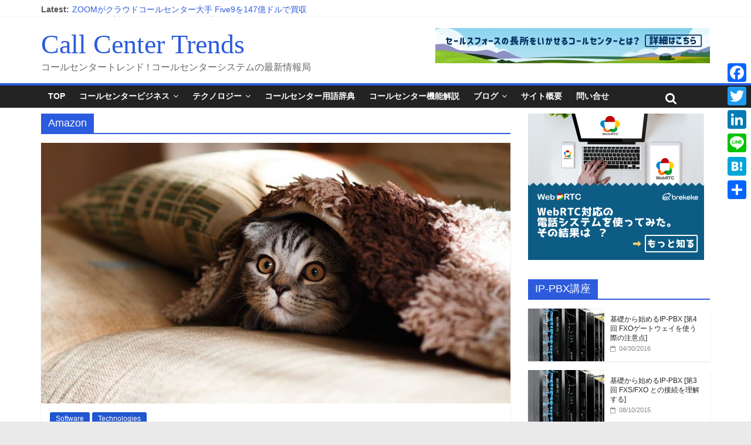

--- FILE ---
content_type: text/html; charset=UTF-8
request_url: https://callcenter-trend.com/tag/amazon/
body_size: 18051
content:
<!DOCTYPE html>
<html lang="ja">
<head>
	<meta charset="UTF-8" />
	<meta name="viewport" content="width=device-width, initial-scale=1">
	<link rel="profile" href="http://gmpg.org/xfn/11" />
	<title>Amazon | Call Center Trends</title>

<!-- All In One SEO Pack 3.6.2[191,231] -->
<script type="application/ld+json" class="aioseop-schema">{"@context":"https://schema.org","@graph":[{"@type":"Organization","@id":"https://callcenter-trend.com/#organization","url":"https://callcenter-trend.com/","name":"Call Center Trends","sameAs":[]},{"@type":"WebSite","@id":"https://callcenter-trend.com/#website","url":"https://callcenter-trend.com/","name":"Call Center Trends","publisher":{"@id":"https://callcenter-trend.com/#organization"}},{"@type":"CollectionPage","@id":"https://callcenter-trend.com/tag/amazon/#collectionpage","url":"https://callcenter-trend.com/tag/amazon/","inLanguage":"ja","name":"Amazon","isPartOf":{"@id":"https://callcenter-trend.com/#website"},"breadcrumb":{"@id":"https://callcenter-trend.com/tag/amazon/#breadcrumblist"}},{"@type":"BreadcrumbList","@id":"https://callcenter-trend.com/tag/amazon/#breadcrumblist","itemListElement":[{"@type":"ListItem","position":1,"item":{"@type":"WebPage","@id":"https://callcenter-trend.com/","url":"https://callcenter-trend.com/","name":"Call Center Trends"}},{"@type":"ListItem","position":2,"item":{"@type":"WebPage","@id":"https://callcenter-trend.com/tag/amazon/","url":"https://callcenter-trend.com/tag/amazon/","name":"Amazon"}}]}]}</script>
<link rel="canonical" href="https://callcenter-trend.com/tag/amazon/" />
			<script type="text/javascript" >
				window.ga=window.ga||function(){(ga.q=ga.q||[]).push(arguments)};ga.l=+new Date;
				ga('create', 'UA-64597818-1', 'auto');
				// Plugins
				ga('require', 'outboundLinkTracker');
				ga('send', 'pageview');
			</script>
			<script async src="https://www.google-analytics.com/analytics.js"></script>
			<script async src="https://callcenter-trend.com/wp-content/plugins/all-in-one-seo-pack/public/js/vendor/autotrack.js?ver=3.6.2"></script>
				<!-- All In One SEO Pack -->
<link rel='dns-prefetch' href='//fonts.googleapis.com' />
<link rel='dns-prefetch' href='//s.w.org' />
<link rel="alternate" type="application/rss+xml" title="Call Center Trends &raquo; フィード" href="https://callcenter-trend.com/feed/" />
<link rel="alternate" type="application/rss+xml" title="Call Center Trends &raquo; コメントフィード" href="https://callcenter-trend.com/comments/feed/" />
<link rel="alternate" type="application/rss+xml" title="Call Center Trends &raquo; Amazon タグのフィード" href="https://callcenter-trend.com/tag/amazon/feed/" />
		<script type="text/javascript">
			window._wpemojiSettings = {"baseUrl":"https:\/\/s.w.org\/images\/core\/emoji\/11\/72x72\/","ext":".png","svgUrl":"https:\/\/s.w.org\/images\/core\/emoji\/11\/svg\/","svgExt":".svg","source":{"concatemoji":"https:\/\/callcenter-trend.com\/wp-includes\/js\/wp-emoji-release.min.js?ver=5.0.22"}};
			!function(e,a,t){var n,r,o,i=a.createElement("canvas"),p=i.getContext&&i.getContext("2d");function s(e,t){var a=String.fromCharCode;p.clearRect(0,0,i.width,i.height),p.fillText(a.apply(this,e),0,0);e=i.toDataURL();return p.clearRect(0,0,i.width,i.height),p.fillText(a.apply(this,t),0,0),e===i.toDataURL()}function c(e){var t=a.createElement("script");t.src=e,t.defer=t.type="text/javascript",a.getElementsByTagName("head")[0].appendChild(t)}for(o=Array("flag","emoji"),t.supports={everything:!0,everythingExceptFlag:!0},r=0;r<o.length;r++)t.supports[o[r]]=function(e){if(!p||!p.fillText)return!1;switch(p.textBaseline="top",p.font="600 32px Arial",e){case"flag":return s([55356,56826,55356,56819],[55356,56826,8203,55356,56819])?!1:!s([55356,57332,56128,56423,56128,56418,56128,56421,56128,56430,56128,56423,56128,56447],[55356,57332,8203,56128,56423,8203,56128,56418,8203,56128,56421,8203,56128,56430,8203,56128,56423,8203,56128,56447]);case"emoji":return!s([55358,56760,9792,65039],[55358,56760,8203,9792,65039])}return!1}(o[r]),t.supports.everything=t.supports.everything&&t.supports[o[r]],"flag"!==o[r]&&(t.supports.everythingExceptFlag=t.supports.everythingExceptFlag&&t.supports[o[r]]);t.supports.everythingExceptFlag=t.supports.everythingExceptFlag&&!t.supports.flag,t.DOMReady=!1,t.readyCallback=function(){t.DOMReady=!0},t.supports.everything||(n=function(){t.readyCallback()},a.addEventListener?(a.addEventListener("DOMContentLoaded",n,!1),e.addEventListener("load",n,!1)):(e.attachEvent("onload",n),a.attachEvent("onreadystatechange",function(){"complete"===a.readyState&&t.readyCallback()})),(n=t.source||{}).concatemoji?c(n.concatemoji):n.wpemoji&&n.twemoji&&(c(n.twemoji),c(n.wpemoji)))}(window,document,window._wpemojiSettings);
		</script>
		<style type="text/css">
img.wp-smiley,
img.emoji {
	display: inline !important;
	border: none !important;
	box-shadow: none !important;
	height: 1em !important;
	width: 1em !important;
	margin: 0 .07em !important;
	vertical-align: -0.1em !important;
	background: none !important;
	padding: 0 !important;
}
</style>
<link rel='stylesheet' id='wp-block-library-css'  href='https://callcenter-trend.com/wp-includes/css/dist/block-library/style.min.css?ver=5.0.22' type='text/css' media='all' />
<link rel='stylesheet' id='toc-screen-css'  href='https://callcenter-trend.com/wp-content/plugins/table-of-contents-plus/screen.min.css?ver=2002' type='text/css' media='all' />
<link rel='stylesheet' id='wpt-twitter-feed-css'  href='https://callcenter-trend.com/wp-content/plugins/wp-to-twitter/css/twitter-feed.css?ver=5.0.22' type='text/css' media='all' />
<link rel='stylesheet' id='wordpress-popular-posts-css-css'  href='https://callcenter-trend.com/wp-content/plugins/wordpress-popular-posts/assets/css/wpp.css?ver=5.2.2' type='text/css' media='all' />
<link rel='stylesheet' id='colormag_style-css'  href='https://callcenter-trend.com/wp-content/themes/colormag-pro/style.css?ver=5.0.22' type='text/css' media='all' />
<link rel='stylesheet' id='colormag_googlefonts-css'  href='//fonts.googleapis.com/css?family=Bungee+Inline%7CHomenaje&#038;ver=5.0.22' type='text/css' media='all' />
<link rel='stylesheet' id='colormag-fontawesome-css'  href='https://callcenter-trend.com/wp-content/themes/colormag-pro/fontawesome/css/font-awesome.min.css?ver=4.7.0' type='text/css' media='all' />
<link rel='stylesheet' id='addtoany-css'  href='https://callcenter-trend.com/wp-content/plugins/add-to-any/addtoany.min.css?ver=1.15' type='text/css' media='all' />
<style id='addtoany-inline-css' type='text/css'>
@media screen and (max-width:980px){
.a2a_floating_style.a2a_vertical_style{display:none;}
}
</style>
<script type='text/javascript' src='https://callcenter-trend.com/wp-includes/js/jquery/jquery.js?ver=1.12.4'></script>
<script type='text/javascript' src='https://callcenter-trend.com/wp-includes/js/jquery/jquery-migrate.min.js?ver=1.4.1'></script>
<script type='text/javascript' src='https://callcenter-trend.com/wp-content/plugins/add-to-any/addtoany.min.js?ver=1.1'></script>
<script type="application/json" id="wpp-json">
{"sampling_active":0,"sampling_rate":100,"ajax_url":"https:\/\/callcenter-trend.com\/wp-json\/wordpress-popular-posts\/v1\/popular-posts","ID":0,"token":"f5140a3be8","lang":0,"debug":0}
</script>
<script type='text/javascript' src='https://callcenter-trend.com/wp-content/plugins/wordpress-popular-posts/assets/js/wpp.min.js?ver=5.2.2'></script>
<!--[if lte IE 8]>
<script type='text/javascript' src='https://callcenter-trend.com/wp-content/themes/colormag-pro/js/html5shiv.min.js?ver=5.0.22'></script>
<![endif]-->
<link rel='https://api.w.org/' href='https://callcenter-trend.com/wp-json/' />
<link rel="EditURI" type="application/rsd+xml" title="RSD" href="https://callcenter-trend.com/xmlrpc.php?rsd" />
<link rel="wlwmanifest" type="application/wlwmanifest+xml" href="https://callcenter-trend.com/wp-includes/wlwmanifest.xml" /> 
<meta name="generator" content="WordPress 5.0.22" />

<script data-cfasync="false">
window.a2a_config=window.a2a_config||{};a2a_config.callbacks=[];a2a_config.overlays=[];a2a_config.templates={};a2a_localize = {
	Share: "共有",
	Save: "ブックマーク",
	Subscribe: "購読",
	Email: "メール",
	Bookmark: "ブックマーク",
	ShowAll: "すべて表示する",
	ShowLess: "小さく表示する",
	FindServices: "サービスを探す",
	FindAnyServiceToAddTo: "追加するサービスを今すぐ探す",
	PoweredBy: "Powered by",
	ShareViaEmail: "メールでシェアする",
	SubscribeViaEmail: "メールで購読する",
	BookmarkInYourBrowser: "ブラウザにブックマーク",
	BookmarkInstructions: "このページをブックマークするには、 Ctrl+D または \u2318+D を押下。",
	AddToYourFavorites: "お気に入りに追加",
	SendFromWebOrProgram: "任意のメールアドレスまたはメールプログラムから送信",
	EmailProgram: "メールプログラム",
	More: "詳細&#8230;",
	ThanksForSharing: "Thanks for sharing!",
	ThanksForFollowing: "Thanks for following!"
};

a2a_config.thanks = {
    postShare: false,
    ad: false
};
(function(d,s,a,b){a=d.createElement(s);b=d.getElementsByTagName(s)[0];a.async=1;a.src="https://static.addtoany.com/menu/page.js";b.parentNode.insertBefore(a,b);})(document,"script");
</script>
<style type="text/css">div#toc_container ul li {font-size: 97%;}</style><link rel="icon" href="https://callcenter-trend.com/wp-content/uploads/2016/04/cct6-100x100.png" sizes="32x32" />
<link rel="icon" href="https://callcenter-trend.com/wp-content/uploads/2016/04/cct6.png" sizes="192x192" />
<link rel="apple-touch-icon-precomposed" href="https://callcenter-trend.com/wp-content/uploads/2016/04/cct6.png" />
<meta name="msapplication-TileImage" content="https://callcenter-trend.com/wp-content/uploads/2016/04/cct6.png" />
<!-- Call Center Trends Internal Styles -->		<style type="text/css"> .colormag-button,blockquote,button,input[type=reset],input[type=button],
		input[type=submit]{background-color:#2c5bdd}
		a,#masthead .main-small-navigation li:hover > .sub-toggle i,
		#masthead .main-small-navigation li.current-page-ancestor > .sub-toggle i,
		#masthead .main-small-navigation li.current-menu-ancestor > .sub-toggle i,
		#masthead .main-small-navigation li.current-page-item > .sub-toggle i,
		#masthead .main-small-navigation li.current-menu-item > .sub-toggle i,
		#masthead.colormag-header-classic #site-navigation .fa.search-top:hover,
		#masthead.colormag-header-classic #site-navigation.main-small-navigation .random-post a:hover .fa-random,
		#masthead.colormag-header-classic #site-navigation.main-navigation .random-post a:hover .fa-random,
		#masthead.colormag-header-classic .breaking-news .newsticker a:hover{color:#2c5bdd}
		#site-navigation{border-top:4px solid #2c5bdd}
		.home-icon.front_page_on,.main-navigation a:hover,.main-navigation ul li ul li a:hover,
		.main-navigation ul li ul li:hover>a,
		.main-navigation ul li.current-menu-ancestor>a,
		.main-navigation ul li.current-menu-item ul li a:hover,
		.main-navigation ul li.current-menu-item>a,
		.main-navigation ul li.current_page_ancestor>a,.main-navigation ul li.current_page_item>a,
		.main-navigation ul li:hover>a,.main-small-navigation li a:hover,.site-header .menu-toggle:hover,
		#masthead.colormag-header-classic .main-navigation ul ul.sub-menu li:hover > a,
		#masthead.colormag-header-classic .main-navigation ul ul.sub-menu li.current-menu-ancestor > a,
		#masthead.colormag-header-classic .main-navigation ul ul.sub-menu li.current-menu-item > a,
		#masthead.colormag-header-clean #site-navigation .menu-toggle:hover,
		#masthead.colormag-header-clean #site-navigation.main-small-navigation .menu-toggle,
		#masthead.colormag-header-classic #site-navigation.main-small-navigation .menu-toggle,
		#masthead .main-small-navigation li:hover > a, #masthead .main-small-navigation li.current-page-ancestor > a,
		#masthead .main-small-navigation li.current-menu-ancestor > a, #masthead .main-small-navigation li.current-page-item > a,
		#masthead .main-small-navigation li.current-menu-item > a,
		#masthead.colormag-header-classic #site-navigation .menu-toggle:hover,
		.main-navigation ul li.focus > a,
        #masthead.colormag-header-classic .main-navigation ul ul.sub-menu li.focus > a { background-color:#2c5bdd}
		#masthead.colormag-header-classic .main-navigation ul ul.sub-menu li:hover,
		#masthead.colormag-header-classic .main-navigation ul ul.sub-menu li.current-menu-ancestor,
		#masthead.colormag-header-classic .main-navigation ul ul.sub-menu li.current-menu-item,
		#masthead.colormag-header-classic #site-navigation .menu-toggle:hover,
		#masthead.colormag-header-classic #site-navigation.main-small-navigation .menu-toggle,

		#masthead.colormag-header-classic .main-navigation ul > li:hover > a,
        #masthead.colormag-header-classic .main-navigation ul > li.current-menu-item > a,
        #masthead.colormag-header-classic .main-navigation ul > li.current-menu-ancestor > a,
        #masthead.colormag-header-classic .main-navigation ul li.focus > a { border-color:#2c5bdd}
		.main-small-navigation .current-menu-item>a,.main-small-navigation .current_page_item>a,
		#masthead.colormag-header-clean .main-small-navigation li:hover > a,
		#masthead.colormag-header-clean .main-small-navigation li.current-page-ancestor > a,
		#masthead.colormag-header-clean .main-small-navigation li.current-menu-ancestor > a,
		#masthead.colormag-header-clean .main-small-navigation li.current-page-item > a,
		#masthead.colormag-header-clean .main-small-navigation li.current-menu-item > a { background:#2c5bdd}
		#main .breaking-news-latest,.fa.search-top:hover{background-color:#2c5bdd}
		.byline a:hover,.comments a:hover,.edit-link a:hover,.posted-on a:hover,
		.social-links i.fa:hover,.tag-links a:hover,
		#masthead.colormag-header-clean .social-links li:hover i.fa,
		#masthead.colormag-header-classic .social-links li:hover i.fa,
		#masthead.colormag-header-clean .breaking-news .newsticker a:hover{color:#2c5bdd}
		.widget_featured_posts .article-content .above-entry-meta .cat-links a,
		.widget_call_to_action .btn--primary,.colormag-footer--classic .footer-widgets-area .widget-title span::before,
		.colormag-footer--classic-bordered .footer-widgets-area .widget-title span::before{background-color:#2c5bdd}
		.widget_featured_posts .article-content .entry-title a:hover{color:#2c5bdd}
		.widget_featured_posts .widget-title{border-bottom:2px solid #2c5bdd}
		.widget_featured_posts .widget-title span,
		.widget_featured_slider .slide-content .above-entry-meta .cat-links a{background-color:#2c5bdd}
		.widget_featured_slider .slide-content .below-entry-meta .byline a:hover,
		.widget_featured_slider .slide-content .below-entry-meta .comments a:hover,
		.widget_featured_slider .slide-content .below-entry-meta .posted-on a:hover,
		.widget_featured_slider .slide-content .entry-title a:hover{color:#2c5bdd}
		.widget_highlighted_posts .article-content .above-entry-meta .cat-links a{background-color:#2c5bdd}
		.widget_block_picture_news.widget_featured_posts .article-content .entry-title a:hover,
		.widget_highlighted_posts .article-content .below-entry-meta .byline a:hover,
		.widget_highlighted_posts .article-content .below-entry-meta .comments a:hover,
		.widget_highlighted_posts .article-content .below-entry-meta .posted-on a:hover,
		.widget_highlighted_posts .article-content .entry-title a:hover{color:#2c5bdd}
		.category-slide-next,.category-slide-prev,.slide-next,
		.slide-prev,.tabbed-widget ul li{background-color:#2c5bdd}
		i.fa-arrow-up, i.fa-arrow-down{color:#2c5bdd}
		#secondary .widget-title{border-bottom:2px solid #2c5bdd}
		#content .wp-pagenavi .current,#content .wp-pagenavi a:hover,
		#secondary .widget-title span{background-color:#2c5bdd}
		#site-title a{color:#2c5bdd}
		.page-header .page-title{border-bottom:2px solid #2c5bdd}
		#content .post .article-content .above-entry-meta .cat-links a,
		.page-header .page-title span{background-color:#2c5bdd}
		#content .post .article-content .entry-title a:hover,.entry-meta .byline i,
		.entry-meta .cat-links i,.entry-meta a,.post .entry-title a:hover,.search .entry-title a:hover{color:#2c5bdd}
		.entry-meta .post-format i{background-color:#2c5bdd}
		.entry-meta .comments-link a:hover,.entry-meta .edit-link a:hover,.entry-meta .posted-on a:hover,
		.entry-meta .tag-links a:hover,.single #content .tags a:hover{color:#2c5bdd}
		.format-link .entry-content a,.more-link{background-color:#2c5bdd}
		.count,.next a:hover,.previous a:hover,.related-posts-main-title .fa,
		.single-related-posts .article-content .entry-title a:hover{color:#2c5bdd}
		.pagination a span:hover{color:#2c5bdd;border-color:#2c5bdd}
		.pagination span{background-color:#2c5bdd}
		#content .comments-area a.comment-edit-link:hover,#content .comments-area a.comment-permalink:hover,
		#content .comments-area article header cite a:hover,.comments-area .comment-author-link a:hover{color:#2c5bdd}
		.comments-area .comment-author-link span{background-color:#2c5bdd}
		.comment .comment-reply-link:hover,.nav-next a,.nav-previous a{color:#2c5bdd}
		.footer-widgets-area .widget-title{border-bottom:2px solid #2c5bdd}
		.footer-widgets-area .widget-title span{background-color:#2c5bdd}
		#colophon .footer-menu ul li a:hover,.footer-widgets-area a:hover,a#scroll-up i{color:#2c5bdd}
		.advertisement_above_footer .widget-title{border-bottom:2px solid #2c5bdd}
		.advertisement_above_footer .widget-title span{background-color:#2c5bdd}
		.sub-toggle{background:#2c5bdd}
		.main-small-navigation li.current-menu-item > .sub-toggle i {color:#2c5bdd}
		.error{background:#2c5bdd}
		.num-404{color:#2c5bdd}
		#primary .widget-title{border-bottom: 2px solid #2c5bdd}
		#primary .widget-title span{background-color:#2c5bdd}
		.related-posts-wrapper-flyout .entry-title a:hover{color:#2c5bdd}
		.related-posts-wrapper.style-three .article-content .entry-title a:hover:before{background:#2c5bdd}
		.human-diff-time .human-diff-time-display:hover{color:#2c5bdd} 
		.widget_slider_area .widget-title,.widget_beside_slider .widget-title { border-bottom:2px solid#2c5bdd}
		.widget_slider_area .widget-title span,.widget_beside_slider .widget-title span { background-color:#2c5bdd} #site-title a { font-family: Bungee Inline; } #site-description { font-family: Homenaje; } .comments-title, .comment-reply-title, #respond h3#reply-title { font-size: 20px; } body, button, input, select, textarea, p, blockquote p, dl, .previous a, .next a, .nav-previous a, .nav-next a, #respond h3#reply-title #cancel-comment-reply-link, #respond form input[type="text"], #respond form textarea, #secondary .widget, .error-404 .widget { font-size: 15px; } #colophon .tg-upper-footer-widgets .widget { background-color: #2c2e34; } .below-entry-meta .comments,.elementor .tg-module-wrapper .tg-module-meta .tg-module-comments{display:none;} .below-entry-meta .tag-links{display:none;}#colophon { background-position: center center; }#colophon { background-size: auto; }#colophon { background-attachment: scroll; }#colophon { background-repeat: repeat; }</style>
				<style type="text/css" id="wp-custom-css">
			#site-title a {
	font-family: 'Impact','Open Sans','san-serif';
}

pre {
	background-color: #364549;
font-family:"SFMono-Regular",Consolas,"Liberation Mono",Menlo,Courier,monospace;
color: #e3e3e3;
line-height: 1.8;
font-size: 14px;
white-space: pre;
}

.single.featured-image{display:none;}p{font-family:arial,helvetica,sans-serif;}

#main {
    padding-top: 10px;
    padding-bottom: 10px;
}

.main-content-section {
    padding-top: 15px;
}

#primary .widget-title {
    font-size: 14px;
    margin-bottom: 10px;
    font-weight: bold;
    margin-top: 10px;
}

#primary .widget-title span {
    padding: 8px 12px;
    padding-bottom: 4px;
}


.widget_featured_posts {
    margin-bottom: 5px;
}

#secondary .widget {
    margin-bottom: 15px;

}

.view-all-link {
    height: 26px;
    line-height: 22px;
    width: 80px;
    float: right;
	  color: #2156d1;
    font-weight: bold;
    margin-bottom: 3px;
	  background-color: white;
    border: 0.1rem outset #2156d1;
}




#header-right-section .widget .widget-title {
	font-size: 16px;
}

.widget_featured_slider .slide-content {
   position: absolute;
   bottom: 0;
   background: -webkit-linear-gradient(top, rgba(0, 0, 0, 0), rgba(0, 0, 0, 0.8));
   background: -o-linear-gradient(bottom, rgba(0, 0, 0, 0), rgba(0, 0, 0, 0.8));
   background: -moz-linear-gradient(bottom, rgba(0, 0, 0, 0), rgba(0, 0, 0, 0.8));
   background: linear-gradient(to bottom, rgba(0, 0, 0, 0) , rgba(0, 0, 0, 0.8));
   padding-bottom: 5px;
	padding-left: 2%;
}

.widget_highlighted_posts .single-article {margin-bottom: 4px;}

.widget_highlighted_posts .article-content {padding-bottom: 2px;}

.widget_highlighted_posts .article-content .entry-title {
   padding: 10px 0 0;
   /*Nori font-size: 16px;*/
   font-size: 14px;
}

#secondary .widget_featured_posts .following-post .article-content .entry-title {
   font-size: 12px;
   line-height: 1.4;
}
#secondary .widget p {
	font-size: 12px;
}
/* 5.2 Primary Menu */
.main-navigation li {
font-family:'Lucida Grande','Hiragino Kaku Gothic ProN', 'Open Sans',sans-serif, Meiryo;
}

@media screen and (max-width:768px) {
   #header-text-nav-wrap {
      /*Nori*/
      padding: 10px 0;
   }
}

/* 11.2 All Related to Featured Posts Widget */
.widget_featured_posts .article-content .entry-title {
	padding: 10px 0 0;
	font-size: 18px;
}


/*  11.7 Tabbed Widget*/
.widget_tabbed_colormag .article-content .entry-title {
	font-size: 12px;
	line-height: 1.4;
	padding-top: 0;
}

.widget_tabbed_colormag .article-content {
	padding-top: 5px;
}

.tabbed-widget li {
	padding-top: 5px;
}
.tabbed-widget img {
	margin-bottom: 5px;
	margin-right: 10px;
	margin-top: 5px;
}
.tabbed-widget .tabbed-comment-widget img {
	margin: 5px;
}

/* 11.8 Random Posts Widget --*/
.widget_random_post_colormag.widget_featured_posts .article-content .entry-title {
	font-size: 12px;
	line-height: 1.4;
}

/* nori */
.widget_featured_posts .following-post .article-content .entry-title {
   font-size: 14px;
}


/* ==Nori Change font to Meiryo  ==*/

#site-description {	font-family: 'Open Sans', serif;
}



h1, h2, h3, h4, h5, h6 {font-family:'Lucida Grande','Hiragino Kaku Gothic ProN', Meiryo, sans-serif;
}

body, button, input, select, textarea {
	color: #444444;
	font: 16px 'Lucida Grande','Hiragino Kaku Gothic ProN', Meiryo, sans-serif;
}
p {
	font-family:'Lucida Grande','Hiragino Kaku Gothic ProN', Meiryo, sans-serif;
}

code, kbd, var, samp, tt {font-family:'Lucida Grande','Hiragino Kaku Gothic ProN', Meiryo, sans-serif;}

blockquote p {font-family:'Lucida Grande','Hiragino Kaku Gothic ProN', Meiryo, sans-serif;}
#site-description {font-family:'Lucida Grande','Hiragino Kaku Gothic ProN', Meiryo, sans-serif;}

.comments-area article header .comment-edit-link:before{font-family:'Lucida Grande','Hiragino Kaku Gothic ProN', Meiryo, sans-serif;}

.comment .comment-reply-link:before {font-family:'Lucida Grande','Hiragino Kaku Gothic ProN', Meiryo, sans-serif;}

/* Header padding */
#header-text-nav-wrap {
	padding: 20px 0 0px;
}

		</style>
	</head>

<body class="archive tag tag-amazon tag-229  wide">



<div id="page" class="hfeed site">

	
	
	<header id="masthead" class="site-header clearfix ">
		<div id="header-text-nav-container" class="clearfix">

			
							<div class="news-bar">
				<div class="inner-wrap clearfix">
					
							<div class="breaking-news">
			<strong class="breaking-news-latest">
				Latest:			</strong>
			<ul class="newsticker">
									<li>
						<a href="https://callcenter-trend.com/2021/07/20/zoom-buys-five9-01/" title="ZOOMがクラウドコールセンター大手 Five9を147億ドルで買収">ZOOMがクラウドコールセンター大手 Five9を147億ドルで買収</a>
					</li>
									<li>
						<a href="https://callcenter-trend.com/2020/10/21/anti-robocall-stir-shaken01/" title="ロボコール対策! &#8220;STIR / SHAKEN&#8221;を理解する！">ロボコール対策! &#8220;STIR / SHAKEN&#8221;を理解する！</a>
					</li>
									<li>
						<a href="https://callcenter-trend.com/2020/05/21/covid19-outbreak-in-call-center01/" title="コールセンターでクラスターは本当に発生しやすいのか？韓国の事例を考察。">コールセンターでクラスターは本当に発生しやすいのか？韓国の事例を考察。</a>
					</li>
									<li>
						<a href="https://callcenter-trend.com/2020/05/19/corona-call-center-remote-work/" title="コロナを乗り切れ！ 加速するコールセンターのテレワーク化とその必須事項。">コロナを乗り切れ！ 加速するコールセンターのテレワーク化とその必須事項。</a>
					</li>
									<li>
						<a href="https://callcenter-trend.com/2020/01/25/selenium-05-grid-multi-threads-multi-nodes-test-java/" title="Seleniumを使ってテスト自動化。[第5回 発展編. Selenium Gridを使用してマルチノード/マルチスレッドでテスト実施]">Seleniumを使ってテスト自動化。[第5回 発展編. Selenium Gridを使用してマルチノード/マルチスレッドでテスト実施]</a>
					</li>
							</ul>
		</div>
		
									</div>
			</div>
		
				
				
		<div class="inner-wrap">

			<div id="header-text-nav-wrap" class="clearfix">
				<div id="header-left-section">
										<div id="header-text" class="">
													<h3 id="site-title">
								<a href="https://callcenter-trend.com/" title="Call Center Trends" rel="home">Call Center Trends</a>
							</h3>
						
												<p id="site-description">コールセンタートレンド ! コールセンターシステムの最新情報局</p>
						<!-- #site-description -->
					</div><!-- #header-text -->
				</div><!-- #header-left-section -->
				<div id="header-right-section">
											<div id="header-right-sidebar" class="clearfix">
							<aside id="custom_html-8" class="widget_text widget widget_custom_html clearfix"><div class="textwidget custom-html-widget"><div><div class="dfad dfad_pos_1 dfad_first" id="_ad_1445"><a href="http://brekeke.jp/%E3%82%B3%E3%83%BC%E3%83%AB%E3%82%BB%E3%83%B3%E3%82%BF%E3%83%BC/salesforce.php" onMouseDown="ga('send','event','salesforce','http://brekeke.jp/salesforce',true);" target="_blank" rel="noopener"><img class="alignnone size-full wp-image-1446" src="https://callcenter-trend.com/wp-content/uploads/2019/02/Ads2_468x60.jpg" alt="" width="468" height="60" /></a></div></div></div></aside>						</div>
										</div><!-- #header-right-section -->

			</div><!-- #header-text-nav-wrap -->

		</div><!-- .inner-wrap -->

		
				
				
					<nav id="site-navigation" class="main-navigation clearfix">
				<div class="inner-wrap clearfix">
										<p class="menu-toggle"></p>
					<div class="menu-primary-container"><ul id="menu-%e3%83%87%e3%83%95%e3%82%a9%e3%83%ab%e3%83%88%e3%83%a1%e3%83%8b%e3%83%a5%e3%83%bc" class="menu"><li id="menu-item-567" class="menu-item menu-item-type-custom menu-item-object-custom menu-item-home menu-item-567"><a href="https://callcenter-trend.com/">Top</a></li>
<li id="menu-item-726" class="menu-item menu-item-type-taxonomy menu-item-object-category menu-item-has-children menu-item-726 menu-item-category-6"><a href="https://callcenter-trend.com/category/services/">コールセンタービジネス</a>
<ul class="sub-menu">
	<li id="menu-item-1116" class="menu-item menu-item-type-taxonomy menu-item-object-category menu-item-1116 menu-item-category-209"><a href="https://callcenter-trend.com/category/services/%e3%82%b3%e3%83%bc%e3%83%ab%e3%82%bb%e3%83%b3%e3%82%bf%e3%83%bc%e6%94%b9%e5%96%84%e8%ac%9b%e5%ba%a7/">コールセンター改善講座</a></li>
	<li id="menu-item-718" class="menu-item menu-item-type-taxonomy menu-item-object-category menu-item-718 menu-item-category-12"><a href="https://callcenter-trend.com/category/services/%e3%82%af%e3%83%a9%e3%82%a6%e3%83%89%e3%82%b5%e3%83%bc%e3%83%93%e3%82%b9/">クラウドサービス</a></li>
	<li id="menu-item-733" class="menu-item menu-item-type-taxonomy menu-item-object-category menu-item-733 menu-item-category-16"><a href="https://callcenter-trend.com/category/services/crm%e3%82%bd%e3%83%aa%e3%83%a5%e3%83%bc%e3%82%b7%e3%83%a7%e3%83%b3/">CRMソリューション</a></li>
	<li id="menu-item-719" class="menu-item menu-item-type-taxonomy menu-item-object-category menu-item-719 menu-item-category-15"><a href="https://callcenter-trend.com/category/services/%e8%a6%8f%e5%88%b6%e8%a6%8f%e7%b4%84%e3%83%ab%e3%83%bc%e3%83%ab/">規制/規約/ルール</a></li>
</ul>
</li>
<li id="menu-item-568" class="menu-item menu-item-type-taxonomy menu-item-object-category menu-item-has-children menu-item-568 menu-item-category-8"><a href="https://callcenter-trend.com/category/technologies/">テクノロジー</a>
<ul class="sub-menu">
	<li id="menu-item-721" class="menu-item menu-item-type-taxonomy menu-item-object-category menu-item-721 menu-item-category-10"><a href="https://callcenter-trend.com/category/technologies/web/">Web</a></li>
	<li id="menu-item-720" class="menu-item menu-item-type-taxonomy menu-item-object-category menu-item-720 menu-item-category-9"><a href="https://callcenter-trend.com/category/technologies/voip/">VOIP</a></li>
	<li id="menu-item-725" class="menu-item menu-item-type-taxonomy menu-item-object-category menu-item-725 menu-item-category-19"><a href="https://callcenter-trend.com/category/technologies/sip/">SIP/IP-PBX</a></li>
	<li id="menu-item-723" class="menu-item menu-item-type-taxonomy menu-item-object-category menu-item-723 menu-item-category-20"><a href="https://callcenter-trend.com/category/technologies/%e3%82%bd%e3%83%95%e3%83%88%e3%82%a6%e3%82%a7%e3%82%a2/">ソフトウェア</a></li>
	<li id="menu-item-722" class="menu-item menu-item-type-taxonomy menu-item-object-category menu-item-722 menu-item-category-18"><a href="https://callcenter-trend.com/category/technologies/%e3%82%a4%e3%83%b3%e3%83%95%e3%83%a9%e3%83%8d%e3%83%83%e3%83%88%e3%83%af%e3%83%bc%e3%82%af/">インフラ/ネットワーク</a></li>
	<li id="menu-item-724" class="menu-item menu-item-type-taxonomy menu-item-object-category menu-item-724 menu-item-category-17"><a href="https://callcenter-trend.com/category/technologies/%e3%83%87%e3%83%90%e3%82%a4%e3%82%b9/">デバイス</a></li>
</ul>
</li>
<li id="menu-item-1101" class="menu-item menu-item-type-post_type menu-item-object-page menu-item-1101"><a href="https://callcenter-trend.com/glossary-call-center-terms/">コールセンター用語辞典</a></li>
<li id="menu-item-731" class="menu-item menu-item-type-taxonomy menu-item-object-category menu-item-731 menu-item-category-13"><a href="https://callcenter-trend.com/category/laboratory/%e3%82%b3%e3%83%bc%e3%83%ab%e3%82%bb%e3%83%b3%e3%82%bf%e6%a9%9f%e8%83%bd%e8%a7%a3%e8%aa%ac/">コールセンター機能解説</a></li>
<li id="menu-item-728" class="menu-item menu-item-type-taxonomy menu-item-object-category menu-item-has-children menu-item-728 menu-item-category-3"><a href="https://callcenter-trend.com/category/blogs/">ブログ</a>
<ul class="sub-menu">
	<li id="menu-item-729" class="menu-item menu-item-type-taxonomy menu-item-object-category menu-item-729 menu-item-category-7"><a href="https://callcenter-trend.com/category/blogs/silicon-valley-reports/">シリコンバレー通信</a></li>
	<li id="menu-item-730" class="menu-item menu-item-type-taxonomy menu-item-object-category menu-item-730 menu-item-category-4"><a href="https://callcenter-trend.com/category/blogs/coffee-break/">コーヒーブレイク</a></li>
</ul>
</li>
<li id="menu-item-727" class="menu-item menu-item-type-taxonomy menu-item-object-category menu-item-727 menu-item-category-2"><a href="https://callcenter-trend.com/category/about-us/">サイト概要</a></li>
<li id="menu-item-732" class="menu-item menu-item-type-post_type menu-item-object-page menu-item-732"><a href="https://callcenter-trend.com/%e3%81%8a%e5%95%8f%e3%81%84%e5%90%88%e3%82%8f%e3%81%9b/">問い合せ</a></li>
</ul></div>																<i class="fa fa-search search-top"></i>
						<div class="search-form-top">
							<form action="https://callcenter-trend.com/" class="search-form searchform clearfix" method="get">
	<div class="search-wrap">
		<input type="text" placeholder="Search" class="s field" name="s">
		<button class="search-icon" type="submit"></button>
	</div>
</form><!-- .searchform -->
						</div>
									</div>
			</nav>
		
		
			
		</div><!-- #header-text-nav-container -->

		
	</header>

		
	<div id="main" class="clearfix">
		
		
		<div class="inner-wrap clearfix">
			
	
	<div id="primary">
		<div id="content" class="clearfix">

			
				<header class="page-header">
											<h1 class="page-title">
							<span>
								Amazon							</span>
						</h1>
														</header><!-- .page-header -->

				<div class="article-container">

					
					
						

<article id="post-1337" class=" post-1337 post type-post status-publish format-standard has-post-thumbnail hentry category-20 category-technologies tag-amazon tag-aws tag-centos tag-ibm tag-java tag-microsoft tag-oracle tag-red-hat tag-software tag-159" >
					<div class="featured-image">
			<a href="https://callcenter-trend.com/2019/01/10/oracle-java-roadmap-and-plans/" title="Oracle Java 有償化。その現状と企業の今後の対策について調査報告。"><img width="800" height="445" src="https://callcenter-trend.com/wp-content/uploads/2019/01/20190110_java2-800x445.jpg" class="attachment-colormag-featured-image size-colormag-featured-image wp-post-image" alt="" /></a>
		</div>

				
	<div class="article-content clearfix">

		
		<div class="above-entry-meta"><span class="cat-links"><a href="https://callcenter-trend.com/category/technologies/%e3%82%bd%e3%83%95%e3%83%88%e3%82%a6%e3%82%a7%e3%82%a2/" style="background:#2156d1" rel="category tag">Software</a>&nbsp;<a href="https://callcenter-trend.com/category/technologies/" style="background:#2156d1" rel="category tag">Technologies</a>&nbsp;</span></div>
		<header class="entry-header">
			<h2 class="entry-title">
				<a href="https://callcenter-trend.com/2019/01/10/oracle-java-roadmap-and-plans/" title="Oracle Java 有償化。その現状と企業の今後の対策について調査報告。">Oracle Java 有償化。その現状と企業の今後の対策について調査報告。</a>
			</h2>
		</header>

			<div class="below-entry-meta ">
			<span class="posted-on"><a href="https://callcenter-trend.com/2019/01/10/oracle-java-roadmap-and-plans/" title="5:21 PM" rel="bookmark"><i class="fa fa-calendar-o"></i> <time class="entry-date published" datetime="2019-01-10T17:21:58+00:00">01/10/2019</time><time class="updated" datetime="2021-12-18T07:51:23+00:00">12/18/2021</time></a></span>
			<span class="byline"><span class="author vcard" itemprop="name"><i class="fa fa-user"></i><a class="url fn n" href="https://callcenter-trend.com/author/callcentertrends/" title="callcentertrends">callcentertrends</a></span></span>

			
			<span class="tag-links"><i class="fa fa-tags"></i><a href="https://callcenter-trend.com/tag/amazon/" rel="tag">Amazon</a>, <a href="https://callcenter-trend.com/tag/aws/" rel="tag">AWS</a>, <a href="https://callcenter-trend.com/tag/centos/" rel="tag">CentOS</a>, <a href="https://callcenter-trend.com/tag/ibm/" rel="tag">IBM</a>, <a href="https://callcenter-trend.com/tag/java/" rel="tag">Java</a>, <a href="https://callcenter-trend.com/tag/microsoft/" rel="tag">microsoft</a>, <a href="https://callcenter-trend.com/tag/oracle/" rel="tag">Oracle</a>, <a href="https://callcenter-trend.com/tag/red-hat/" rel="tag">Red Hat</a>, <a href="https://callcenter-trend.com/tag/software/" rel="tag">software</a>, <a href="https://callcenter-trend.com/tag/%e3%83%88%e3%83%ac%e3%83%b3%e3%83%89/" rel="tag">トレンド</a></span></div>
		<div class="entry-content clearfix">
							<div class="addtoany_share_save_container addtoany_content addtoany_content_top"><div class="a2a_kit a2a_kit_size_32 addtoany_list" data-a2a-url="https://callcenter-trend.com/2019/01/10/oracle-java-roadmap-and-plans/" data-a2a-title="Oracle Java 有償化。その現状と企業の今後の対策について調査報告。"><a class="a2a_button_facebook" href="https://www.addtoany.com/add_to/facebook?linkurl=https%3A%2F%2Fcallcenter-trend.com%2F2019%2F01%2F10%2Foracle-java-roadmap-and-plans%2F&amp;linkname=Oracle%20Java%20%E6%9C%89%E5%84%9F%E5%8C%96%E3%80%82%E3%81%9D%E3%81%AE%E7%8F%BE%E7%8A%B6%E3%81%A8%E4%BC%81%E6%A5%AD%E3%81%AE%E4%BB%8A%E5%BE%8C%E3%81%AE%E5%AF%BE%E7%AD%96%E3%81%AB%E3%81%A4%E3%81%84%E3%81%A6%E8%AA%BF%E6%9F%BB%E5%A0%B1%E5%91%8A%E3%80%82" title="Facebook" rel="nofollow noopener" target="_blank"></a><a class="a2a_button_twitter" href="https://www.addtoany.com/add_to/twitter?linkurl=https%3A%2F%2Fcallcenter-trend.com%2F2019%2F01%2F10%2Foracle-java-roadmap-and-plans%2F&amp;linkname=Oracle%20Java%20%E6%9C%89%E5%84%9F%E5%8C%96%E3%80%82%E3%81%9D%E3%81%AE%E7%8F%BE%E7%8A%B6%E3%81%A8%E4%BC%81%E6%A5%AD%E3%81%AE%E4%BB%8A%E5%BE%8C%E3%81%AE%E5%AF%BE%E7%AD%96%E3%81%AB%E3%81%A4%E3%81%84%E3%81%A6%E8%AA%BF%E6%9F%BB%E5%A0%B1%E5%91%8A%E3%80%82" title="Twitter" rel="nofollow noopener" target="_blank"></a><a class="a2a_button_linkedin" href="https://www.addtoany.com/add_to/linkedin?linkurl=https%3A%2F%2Fcallcenter-trend.com%2F2019%2F01%2F10%2Foracle-java-roadmap-and-plans%2F&amp;linkname=Oracle%20Java%20%E6%9C%89%E5%84%9F%E5%8C%96%E3%80%82%E3%81%9D%E3%81%AE%E7%8F%BE%E7%8A%B6%E3%81%A8%E4%BC%81%E6%A5%AD%E3%81%AE%E4%BB%8A%E5%BE%8C%E3%81%AE%E5%AF%BE%E7%AD%96%E3%81%AB%E3%81%A4%E3%81%84%E3%81%A6%E8%AA%BF%E6%9F%BB%E5%A0%B1%E5%91%8A%E3%80%82" title="LinkedIn" rel="nofollow noopener" target="_blank"></a><a class="a2a_button_line" href="https://www.addtoany.com/add_to/line?linkurl=https%3A%2F%2Fcallcenter-trend.com%2F2019%2F01%2F10%2Foracle-java-roadmap-and-plans%2F&amp;linkname=Oracle%20Java%20%E6%9C%89%E5%84%9F%E5%8C%96%E3%80%82%E3%81%9D%E3%81%AE%E7%8F%BE%E7%8A%B6%E3%81%A8%E4%BC%81%E6%A5%AD%E3%81%AE%E4%BB%8A%E5%BE%8C%E3%81%AE%E5%AF%BE%E7%AD%96%E3%81%AB%E3%81%A4%E3%81%84%E3%81%A6%E8%AA%BF%E6%9F%BB%E5%A0%B1%E5%91%8A%E3%80%82" title="Line" rel="nofollow noopener" target="_blank"></a><a class="a2a_button_hatena" href="https://www.addtoany.com/add_to/hatena?linkurl=https%3A%2F%2Fcallcenter-trend.com%2F2019%2F01%2F10%2Foracle-java-roadmap-and-plans%2F&amp;linkname=Oracle%20Java%20%E6%9C%89%E5%84%9F%E5%8C%96%E3%80%82%E3%81%9D%E3%81%AE%E7%8F%BE%E7%8A%B6%E3%81%A8%E4%BC%81%E6%A5%AD%E3%81%AE%E4%BB%8A%E5%BE%8C%E3%81%AE%E5%AF%BE%E7%AD%96%E3%81%AB%E3%81%A4%E3%81%84%E3%81%A6%E8%AA%BF%E6%9F%BB%E5%A0%B1%E5%91%8A%E3%80%82" title="Hatena" rel="nofollow noopener" target="_blank"></a><a class="a2a_dd addtoany_share_save addtoany_share" href="https://www.addtoany.com/share"></a></div></div><p>これまでも紆余曲折ありましたが、現在の最新情報では2019年1月中にOracle Java SEの有償化が実施されます。今回はOracle Java SEの有償化について簡潔にとりまとめ、そして今後の企業の取るべき方策についても紹介していきます。さてオラクル Java の有償化とはどういうことでしょうか。これまで無償で使用可能であった Oracle Java SEが1月から有償化となります。あくまでオラクルのJavaの話です。<br />
最新のOracle JDKのロードマップについてはOracleのサイト(英語)で確認できます。そのサイトによると、通常のユーザーは2019年1月から新しいJava SE 8は手に入らなくなる可能性が高いです。そして、いつWebサイトからダウンロードできなくなるかもわかりません</p>
				<a class="more-link" title="Oracle Java 有償化。その現状と企業の今後の対策について調査報告。" href="https://callcenter-trend.com/2019/01/10/oracle-java-roadmap-and-plans/"><span>続きを読む</span></a>

					</div>

	</div>

</article>

					
				</div>

				

			
		</div><!-- #content -->
	</div><!-- #primary -->

	
<div id="secondary">
			
		<aside id="custom_html-21" class="widget_text widget widget_custom_html clearfix"><div class="textwidget custom-html-widget"><div><div class="dfad dfad_pos_1 dfad_first" id="_ad_1434"><a href="https://brekeke.jp/ip-telephony/webrtc.php" target="_blank" rel="noopener"><img class="alignnone size-full wp-image-1419" src="https://callcenter-trend.com/wp-content/uploads/2019/02/Ads4_300x250.png" alt="" width="300" height="250" /></a></div></div></div></aside><aside id="colormag_featured_posts_small_thumbnails-5" class="widget widget_featured_posts widget_featured_posts_small_thumbnails widget_featured_meta clearfix">		<h3 class="widget-title" style="border-bottom-color:;"><span style="background-color:;">IP-PBX講座</span></h3>		<div class="following-post">
							<div class="single-article clearfix " >
					<figure><a href="https://callcenter-trend.com/2016/04/30/%e5%9f%ba%e7%a4%8e%e3%81%8b%e3%82%89%e5%a7%8b%e3%82%81%e3%82%8bip-pbx-%e7%ac%ac4%e5%9b%9e-fxo%e3%82%b2%e3%83%bc%e3%83%88%e3%82%a6%e3%82%a7%e3%82%a4%e3%82%92%e4%bd%bf%e3%81%86%e9%9a%9b%e3%81%ae/" title="基礎から始めるIP-PBX [第4回 FXOゲートウェイを使う際の注意点]"><img width="130" height="90" src="https://callcenter-trend.com/wp-content/uploads/2018/12/telephone-system-122821_1280-130x90.jpg" class="attachment-colormag-featured-post-small size-colormag-featured-post-small wp-post-image" alt="基礎から始めるIP-PBX [第4回 FXOゲートウェイを使う際の注意点]" title="基礎から始めるIP-PBX [第4回 FXOゲートウェイを使う際の注意点]" srcset="https://callcenter-trend.com/wp-content/uploads/2018/12/telephone-system-122821_1280-130x90.jpg 130w, https://callcenter-trend.com/wp-content/uploads/2018/12/telephone-system-122821_1280-392x272.jpg 392w" sizes="(max-width: 130px) 100vw, 130px" /></a></figure>					<div class="article-content">
						<div class="above-entry-meta"><span class="cat-links"><a href="https://callcenter-trend.com/category/technologies/%e3%83%87%e3%83%90%e3%82%a4%e3%82%b9/" style="background:#2156d1" rel="category tag">Devices</a>&nbsp;<a href="https://callcenter-trend.com/category/technologies/sip/" style="background:#3df400" rel="category tag">SIP/IP-PBX</a>&nbsp;<a href="https://callcenter-trend.com/category/technologies/" style="background:#2156d1" rel="category tag">Technologies</a>&nbsp;<a href="https://callcenter-trend.com/category/technologies/voip/" style="background:#2156d1" rel="category tag">VOIP</a>&nbsp;</span></div>						<h3 class="entry-title">
							<a href="https://callcenter-trend.com/2016/04/30/%e5%9f%ba%e7%a4%8e%e3%81%8b%e3%82%89%e5%a7%8b%e3%82%81%e3%82%8bip-pbx-%e7%ac%ac4%e5%9b%9e-fxo%e3%82%b2%e3%83%bc%e3%83%88%e3%82%a6%e3%82%a7%e3%82%a4%e3%82%92%e4%bd%bf%e3%81%86%e9%9a%9b%e3%81%ae/" title="基礎から始めるIP-PBX [第4回 FXOゲートウェイを使う際の注意点]">基礎から始めるIP-PBX [第4回 FXOゲートウェイを使う際の注意点]</a>
						</h3>

						
						<div class="below-entry-meta ">
							<span class="posted-on"><a href="https://callcenter-trend.com/2016/04/30/%e5%9f%ba%e7%a4%8e%e3%81%8b%e3%82%89%e5%a7%8b%e3%82%81%e3%82%8bip-pbx-%e7%ac%ac4%e5%9b%9e-fxo%e3%82%b2%e3%83%bc%e3%83%88%e3%82%a6%e3%82%a7%e3%82%a4%e3%82%92%e4%bd%bf%e3%81%86%e9%9a%9b%e3%81%ae/" title="3:25 PM" rel="bookmark"><i class="fa fa-calendar-o"></i> <time class="entry-date published" datetime="2016-04-30T15:25:26+00:00">04/30/2016</time></a></span>							<span class="byline"><span class="author vcard"><i class="fa fa-user"></i><a class="url fn n" href="https://callcenter-trend.com/author/callcentertrends/" title="callcentertrends">callcentertrends</a></span></span>
							<span class="comments"><i class="fa fa-comment"></i><span><span class="screen-reader-text">基礎から始めるIP-PBX [第4回 FXOゲートウェイを使う際の注意点] は</span>コメントを受け付けていません</span></span>
													</div>
					</div>
				</div>
								<div class="single-article clearfix " >
					<figure><a href="https://callcenter-trend.com/2015/08/10/%e5%9f%ba%e7%a4%8e%e3%81%8b%e3%82%89%e5%a7%8b%e3%82%81%e3%82%8bip-pbx-%e7%ac%ac3%e5%9b%9e-fxsfxo-%e3%81%a8%e3%81%ae%e6%8e%a5%e7%b6%9a%e3%82%92%e7%90%86%e8%a7%a3%e3%81%99%e3%82%8b/" title="基礎から始めるIP-PBX [第3回 FXS/FXO との接続を理解する]"><img width="130" height="90" src="https://callcenter-trend.com/wp-content/uploads/2018/12/telephone-system-122821_1280-130x90.jpg" class="attachment-colormag-featured-post-small size-colormag-featured-post-small wp-post-image" alt="基礎から始めるIP-PBX [第3回 FXS/FXO との接続を理解する]" title="基礎から始めるIP-PBX [第3回 FXS/FXO との接続を理解する]" srcset="https://callcenter-trend.com/wp-content/uploads/2018/12/telephone-system-122821_1280-130x90.jpg 130w, https://callcenter-trend.com/wp-content/uploads/2018/12/telephone-system-122821_1280-392x272.jpg 392w" sizes="(max-width: 130px) 100vw, 130px" /></a></figure>					<div class="article-content">
						<div class="above-entry-meta"><span class="cat-links"><a href="https://callcenter-trend.com/category/technologies/sip/" style="background:#3df400" rel="category tag">SIP/IP-PBX</a>&nbsp;<a href="https://callcenter-trend.com/category/technologies/" style="background:#2156d1" rel="category tag">Technologies</a>&nbsp;<a href="https://callcenter-trend.com/category/technologies/voip/" style="background:#2156d1" rel="category tag">VOIP</a>&nbsp;<a href="https://callcenter-trend.com/category/%e3%81%8a%e7%9f%a5%e3%82%89%e3%81%9b/"  rel="category tag">What's new</a>&nbsp;</span></div>						<h3 class="entry-title">
							<a href="https://callcenter-trend.com/2015/08/10/%e5%9f%ba%e7%a4%8e%e3%81%8b%e3%82%89%e5%a7%8b%e3%82%81%e3%82%8bip-pbx-%e7%ac%ac3%e5%9b%9e-fxsfxo-%e3%81%a8%e3%81%ae%e6%8e%a5%e7%b6%9a%e3%82%92%e7%90%86%e8%a7%a3%e3%81%99%e3%82%8b/" title="基礎から始めるIP-PBX [第3回 FXS/FXO との接続を理解する]">基礎から始めるIP-PBX [第3回 FXS/FXO との接続を理解する]</a>
						</h3>

						
						<div class="below-entry-meta ">
							<span class="posted-on"><a href="https://callcenter-trend.com/2015/08/10/%e5%9f%ba%e7%a4%8e%e3%81%8b%e3%82%89%e5%a7%8b%e3%82%81%e3%82%8bip-pbx-%e7%ac%ac3%e5%9b%9e-fxsfxo-%e3%81%a8%e3%81%ae%e6%8e%a5%e7%b6%9a%e3%82%92%e7%90%86%e8%a7%a3%e3%81%99%e3%82%8b/" title="10:09 AM" rel="bookmark"><i class="fa fa-calendar-o"></i> <time class="entry-date published" datetime="2015-08-10T10:09:22+00:00">08/10/2015</time></a></span>							<span class="byline"><span class="author vcard"><i class="fa fa-user"></i><a class="url fn n" href="https://callcenter-trend.com/author/callcentertrends/" title="callcentertrends">callcentertrends</a></span></span>
							<span class="comments"><i class="fa fa-comment"></i><a href="https://callcenter-trend.com/2015/08/10/%e5%9f%ba%e7%a4%8e%e3%81%8b%e3%82%89%e5%a7%8b%e3%82%81%e3%82%8bip-pbx-%e7%ac%ac3%e5%9b%9e-fxsfxo-%e3%81%a8%e3%81%ae%e6%8e%a5%e7%b6%9a%e3%82%92%e7%90%86%e8%a7%a3%e3%81%99%e3%82%8b/#comments">2</a></span>
													</div>
					</div>
				</div>
								<div class="single-article clearfix " >
					<figure><a href="https://callcenter-trend.com/2015/07/22/%e5%9f%ba%e7%a4%8e%e3%81%8b%e3%82%89%e5%a7%8b%e3%82%81%e3%82%8bip-pbx-%e7%ac%ac2%e5%9b%9e-%e3%82%b7%e3%82%b0%e3%83%8a%e3%83%aa%e3%83%b3%e3%82%b0%e3%81%ab%e3%81%8a%e3%81%91%e3%82%8bip-pbx%e3%81%ae/" title="基礎から始めるIP-PBX [第2回 シグナリングにおけるIP-PBXの仕組み]"><img width="130" height="90" src="https://callcenter-trend.com/wp-content/uploads/2018/12/telephone-system-122821_1280-130x90.jpg" class="attachment-colormag-featured-post-small size-colormag-featured-post-small wp-post-image" alt="基礎から始めるIP-PBX [第2回 シグナリングにおけるIP-PBXの仕組み]" title="基礎から始めるIP-PBX [第2回 シグナリングにおけるIP-PBXの仕組み]" srcset="https://callcenter-trend.com/wp-content/uploads/2018/12/telephone-system-122821_1280-130x90.jpg 130w, https://callcenter-trend.com/wp-content/uploads/2018/12/telephone-system-122821_1280-392x272.jpg 392w" sizes="(max-width: 130px) 100vw, 130px" /></a></figure>					<div class="article-content">
						<div class="above-entry-meta"><span class="cat-links"><a href="https://callcenter-trend.com/category/technologies/sip/" style="background:#3df400" rel="category tag">SIP/IP-PBX</a>&nbsp;<a href="https://callcenter-trend.com/category/technologies/" style="background:#2156d1" rel="category tag">Technologies</a>&nbsp;<a href="https://callcenter-trend.com/category/technologies/voip/" style="background:#2156d1" rel="category tag">VOIP</a>&nbsp;</span></div>						<h3 class="entry-title">
							<a href="https://callcenter-trend.com/2015/07/22/%e5%9f%ba%e7%a4%8e%e3%81%8b%e3%82%89%e5%a7%8b%e3%82%81%e3%82%8bip-pbx-%e7%ac%ac2%e5%9b%9e-%e3%82%b7%e3%82%b0%e3%83%8a%e3%83%aa%e3%83%b3%e3%82%b0%e3%81%ab%e3%81%8a%e3%81%91%e3%82%8bip-pbx%e3%81%ae/" title="基礎から始めるIP-PBX [第2回 シグナリングにおけるIP-PBXの仕組み]">基礎から始めるIP-PBX [第2回 シグナリングにおけるIP-PBXの仕組み]</a>
						</h3>

						
						<div class="below-entry-meta ">
							<span class="posted-on"><a href="https://callcenter-trend.com/2015/07/22/%e5%9f%ba%e7%a4%8e%e3%81%8b%e3%82%89%e5%a7%8b%e3%82%81%e3%82%8bip-pbx-%e7%ac%ac2%e5%9b%9e-%e3%82%b7%e3%82%b0%e3%83%8a%e3%83%aa%e3%83%b3%e3%82%b0%e3%81%ab%e3%81%8a%e3%81%91%e3%82%8bip-pbx%e3%81%ae/" title="5:35 PM" rel="bookmark"><i class="fa fa-calendar-o"></i> <time class="entry-date published" datetime="2015-07-22T17:35:30+00:00">07/22/2015</time></a></span>							<span class="byline"><span class="author vcard"><i class="fa fa-user"></i><a class="url fn n" href="https://callcenter-trend.com/author/callcentertrends/" title="callcentertrends">callcentertrends</a></span></span>
							<span class="comments"><i class="fa fa-comment"></i><a href="https://callcenter-trend.com/2015/07/22/%e5%9f%ba%e7%a4%8e%e3%81%8b%e3%82%89%e5%a7%8b%e3%82%81%e3%82%8bip-pbx-%e7%ac%ac2%e5%9b%9e-%e3%82%b7%e3%82%b0%e3%83%8a%e3%83%aa%e3%83%b3%e3%82%b0%e3%81%ab%e3%81%8a%e3%81%91%e3%82%8bip-pbx%e3%81%ae/#comments">3</a></span>
													</div>
					</div>
				</div>
								<div class="single-article clearfix " >
					<figure><a href="https://callcenter-trend.com/2015/07/11/%e5%9f%ba%e7%a4%8e%e3%81%8b%e3%82%89%e5%a7%8b%e3%82%81%e3%82%8bip-pbx%e7%ac%ac1%e5%9b%9e-ip-pbx%e3%81%ae%e3%82%a4%e3%83%a1%e3%83%bc%e3%82%b8%e3%82%92%e6%8e%b4%e3%82%82%e3%81%86/" title="基礎から始めるIP-PBX[第1回 IP-PBXのイメージを掴もう]"><img width="130" height="90" src="https://callcenter-trend.com/wp-content/uploads/2018/12/telephone-system-122821_1280-130x90.jpg" class="attachment-colormag-featured-post-small size-colormag-featured-post-small wp-post-image" alt="基礎から始めるIP-PBX[第1回 IP-PBXのイメージを掴もう]" title="基礎から始めるIP-PBX[第1回 IP-PBXのイメージを掴もう]" srcset="https://callcenter-trend.com/wp-content/uploads/2018/12/telephone-system-122821_1280-130x90.jpg 130w, https://callcenter-trend.com/wp-content/uploads/2018/12/telephone-system-122821_1280-392x272.jpg 392w" sizes="(max-width: 130px) 100vw, 130px" /></a></figure>					<div class="article-content">
						<div class="above-entry-meta"><span class="cat-links"><a href="https://callcenter-trend.com/category/technologies/sip/" style="background:#3df400" rel="category tag">SIP/IP-PBX</a>&nbsp;<a href="https://callcenter-trend.com/category/technologies/" style="background:#2156d1" rel="category tag">Technologies</a>&nbsp;<a href="https://callcenter-trend.com/category/technologies/voip/" style="background:#2156d1" rel="category tag">VOIP</a>&nbsp;<a href="https://callcenter-trend.com/category/featured/" style="background:#dd3333" rel="category tag">特集</a>&nbsp;</span></div>						<h3 class="entry-title">
							<a href="https://callcenter-trend.com/2015/07/11/%e5%9f%ba%e7%a4%8e%e3%81%8b%e3%82%89%e5%a7%8b%e3%82%81%e3%82%8bip-pbx%e7%ac%ac1%e5%9b%9e-ip-pbx%e3%81%ae%e3%82%a4%e3%83%a1%e3%83%bc%e3%82%b8%e3%82%92%e6%8e%b4%e3%82%82%e3%81%86/" title="基礎から始めるIP-PBX[第1回 IP-PBXのイメージを掴もう]">基礎から始めるIP-PBX[第1回 IP-PBXのイメージを掴もう]</a>
						</h3>

						
						<div class="below-entry-meta ">
							<span class="posted-on"><a href="https://callcenter-trend.com/2015/07/11/%e5%9f%ba%e7%a4%8e%e3%81%8b%e3%82%89%e5%a7%8b%e3%82%81%e3%82%8bip-pbx%e7%ac%ac1%e5%9b%9e-ip-pbx%e3%81%ae%e3%82%a4%e3%83%a1%e3%83%bc%e3%82%b8%e3%82%92%e6%8e%b4%e3%82%82%e3%81%86/" title="11:12 AM" rel="bookmark"><i class="fa fa-calendar-o"></i> <time class="entry-date published" datetime="2015-07-11T11:12:30+00:00">07/11/2015</time></a></span>							<span class="byline"><span class="author vcard"><i class="fa fa-user"></i><a class="url fn n" href="https://callcenter-trend.com/author/callcentertrends/" title="callcentertrends">callcentertrends</a></span></span>
							<span class="comments"><i class="fa fa-comment"></i><span><span class="screen-reader-text">基礎から始めるIP-PBX[第1回 IP-PBXのイメージを掴もう] は</span>コメントを受け付けていません</span></span>
													</div>
					</div>
				</div>
						</div>
						</aside><aside id="colormag_tabbed_widget-3" class="widget widget_tabbed_colormag widget_featured_posts clearfix">
		<div class="tabbed-widget">
			<ul class="widget-tabs">
				<li class="tabs popular-tabs">
					<a href="#popular"><i class="fa fa-star"></i>Popular</a></li>
				<li class="tabs recent-tabs">
					<a href="#recent"><i class="fa fa-history"></i>Recent</a></li>
				<li class="tabs comment-tabs">
					<a href="#comment"><i class="fa fa-comment"></i>Comment</a></li>
			</ul>

			<div class="tabbed-widget-popular" id="popular">
																	<div class="single-article clearfix " >
						<figure class="tabbed-images"><a href="https://callcenter-trend.com/2015/08/10/%e5%9f%ba%e7%a4%8e%e3%81%8b%e3%82%89%e5%a7%8b%e3%82%81%e3%82%8bip-pbx-%e7%ac%ac3%e5%9b%9e-fxsfxo-%e3%81%a8%e3%81%ae%e6%8e%a5%e7%b6%9a%e3%82%92%e7%90%86%e8%a7%a3%e3%81%99%e3%82%8b/" title="基礎から始めるIP-PBX [第3回 FXS/FXO との接続を理解する]"><img width="130" height="90" src="https://callcenter-trend.com/wp-content/uploads/2018/12/telephone-system-122821_1280-130x90.jpg" class="attachment-colormag-featured-post-small size-colormag-featured-post-small wp-post-image" alt="基礎から始めるIP-PBX [第3回 FXS/FXO との接続を理解する]" title="基礎から始めるIP-PBX [第3回 FXS/FXO との接続を理解する]" srcset="https://callcenter-trend.com/wp-content/uploads/2018/12/telephone-system-122821_1280-130x90.jpg 130w, https://callcenter-trend.com/wp-content/uploads/2018/12/telephone-system-122821_1280-392x272.jpg 392w" sizes="(max-width: 130px) 100vw, 130px" /></a></figure>						<div class="article-content">
							<h3 class="entry-title">
								<a href="https://callcenter-trend.com/2015/08/10/%e5%9f%ba%e7%a4%8e%e3%81%8b%e3%82%89%e5%a7%8b%e3%82%81%e3%82%8bip-pbx-%e7%ac%ac3%e5%9b%9e-fxsfxo-%e3%81%a8%e3%81%ae%e6%8e%a5%e7%b6%9a%e3%82%92%e7%90%86%e8%a7%a3%e3%81%99%e3%82%8b/" title="基礎から始めるIP-PBX [第3回 FXS/FXO との接続を理解する]">基礎から始めるIP-PBX [第3回 FXS/FXO との接続を理解する]</a>
							</h3>

							
							<div class="below-entry-meta ">
								<span class="posted-on"><a href="https://callcenter-trend.com/2015/08/10/%e5%9f%ba%e7%a4%8e%e3%81%8b%e3%82%89%e5%a7%8b%e3%82%81%e3%82%8bip-pbx-%e7%ac%ac3%e5%9b%9e-fxsfxo-%e3%81%a8%e3%81%ae%e6%8e%a5%e7%b6%9a%e3%82%92%e7%90%86%e8%a7%a3%e3%81%99%e3%82%8b/" title="10:09 AM" rel="bookmark"><i class="fa fa-calendar-o"></i> <time class="entry-date published" datetime="2015-08-10T10:09:22+00:00">08/10/2015</time></a></span>								<span class="byline"><span class="author vcard"><i class="fa fa-user"></i><a class="url fn n" href="https://callcenter-trend.com/author/callcentertrends/" title="callcentertrends">callcentertrends</a></span></span>
								<span class="comments"><i class="fa fa-comment"></i><a href="https://callcenter-trend.com/2015/08/10/%e5%9f%ba%e7%a4%8e%e3%81%8b%e3%82%89%e5%a7%8b%e3%82%81%e3%82%8bip-pbx-%e7%ac%ac3%e5%9b%9e-fxsfxo-%e3%81%a8%e3%81%ae%e6%8e%a5%e7%b6%9a%e3%82%92%e7%90%86%e8%a7%a3%e3%81%99%e3%82%8b/#comments">2 Comments</a></span>
															</div>
						</div>

					</div>
										<div class="single-article clearfix " >
						<figure class="tabbed-images"><a href="https://callcenter-trend.com/2015/07/22/%e5%9f%ba%e7%a4%8e%e3%81%8b%e3%82%89%e5%a7%8b%e3%82%81%e3%82%8bip-pbx-%e7%ac%ac2%e5%9b%9e-%e3%82%b7%e3%82%b0%e3%83%8a%e3%83%aa%e3%83%b3%e3%82%b0%e3%81%ab%e3%81%8a%e3%81%91%e3%82%8bip-pbx%e3%81%ae/" title="基礎から始めるIP-PBX [第2回 シグナリングにおけるIP-PBXの仕組み]"><img width="130" height="90" src="https://callcenter-trend.com/wp-content/uploads/2018/12/telephone-system-122821_1280-130x90.jpg" class="attachment-colormag-featured-post-small size-colormag-featured-post-small wp-post-image" alt="基礎から始めるIP-PBX [第2回 シグナリングにおけるIP-PBXの仕組み]" title="基礎から始めるIP-PBX [第2回 シグナリングにおけるIP-PBXの仕組み]" srcset="https://callcenter-trend.com/wp-content/uploads/2018/12/telephone-system-122821_1280-130x90.jpg 130w, https://callcenter-trend.com/wp-content/uploads/2018/12/telephone-system-122821_1280-392x272.jpg 392w" sizes="(max-width: 130px) 100vw, 130px" /></a></figure>						<div class="article-content">
							<h3 class="entry-title">
								<a href="https://callcenter-trend.com/2015/07/22/%e5%9f%ba%e7%a4%8e%e3%81%8b%e3%82%89%e5%a7%8b%e3%82%81%e3%82%8bip-pbx-%e7%ac%ac2%e5%9b%9e-%e3%82%b7%e3%82%b0%e3%83%8a%e3%83%aa%e3%83%b3%e3%82%b0%e3%81%ab%e3%81%8a%e3%81%91%e3%82%8bip-pbx%e3%81%ae/" title="基礎から始めるIP-PBX [第2回 シグナリングにおけるIP-PBXの仕組み]">基礎から始めるIP-PBX [第2回 シグナリングにおけるIP-PBXの仕組み]</a>
							</h3>

							
							<div class="below-entry-meta ">
								<span class="posted-on"><a href="https://callcenter-trend.com/2015/07/22/%e5%9f%ba%e7%a4%8e%e3%81%8b%e3%82%89%e5%a7%8b%e3%82%81%e3%82%8bip-pbx-%e7%ac%ac2%e5%9b%9e-%e3%82%b7%e3%82%b0%e3%83%8a%e3%83%aa%e3%83%b3%e3%82%b0%e3%81%ab%e3%81%8a%e3%81%91%e3%82%8bip-pbx%e3%81%ae/" title="5:35 PM" rel="bookmark"><i class="fa fa-calendar-o"></i> <time class="entry-date published" datetime="2015-07-22T17:35:30+00:00">07/22/2015</time></a></span>								<span class="byline"><span class="author vcard"><i class="fa fa-user"></i><a class="url fn n" href="https://callcenter-trend.com/author/callcentertrends/" title="callcentertrends">callcentertrends</a></span></span>
								<span class="comments"><i class="fa fa-comment"></i><a href="https://callcenter-trend.com/2015/07/22/%e5%9f%ba%e7%a4%8e%e3%81%8b%e3%82%89%e5%a7%8b%e3%82%81%e3%82%8bip-pbx-%e7%ac%ac2%e5%9b%9e-%e3%82%b7%e3%82%b0%e3%83%8a%e3%83%aa%e3%83%b3%e3%82%b0%e3%81%ab%e3%81%8a%e3%81%91%e3%82%8bip-pbx%e3%81%ae/#comments">3 Comments</a></span>
															</div>
						</div>

					</div>
										<div class="single-article clearfix " >
						<figure class="tabbed-images"><a href="https://callcenter-trend.com/2015/07/10/voip%e6%8a%80%e8%a1%93%e8%80%85%e3%81%ae%e3%81%9f%e3%82%81%e3%81%ae%e5%ae%9f%e8%b7%b5%e8%ac%9b%e5%ba%a7-%e7%ac%ac1%e5%9b%9e-wireshark%e3%82%92%e4%bd%bf%e3%81%86/" title="VoIP技術者のための実践講座 [第1回 WireSharkを使う]"><img width="130" height="90" src="https://callcenter-trend.com/wp-content/uploads/2015/07/wireshark20181227_01-130x90.png" class="attachment-colormag-featured-post-small size-colormag-featured-post-small wp-post-image" alt="VoIP技術者のための実践講座 [第1回 WireSharkを使う]" title="VoIP技術者のための実践講座 [第1回 WireSharkを使う]" srcset="https://callcenter-trend.com/wp-content/uploads/2015/07/wireshark20181227_01-130x90.png 130w, https://callcenter-trend.com/wp-content/uploads/2015/07/wireshark20181227_01-392x272.png 392w" sizes="(max-width: 130px) 100vw, 130px" /></a></figure>						<div class="article-content">
							<h3 class="entry-title">
								<a href="https://callcenter-trend.com/2015/07/10/voip%e6%8a%80%e8%a1%93%e8%80%85%e3%81%ae%e3%81%9f%e3%82%81%e3%81%ae%e5%ae%9f%e8%b7%b5%e8%ac%9b%e5%ba%a7-%e7%ac%ac1%e5%9b%9e-wireshark%e3%82%92%e4%bd%bf%e3%81%86/" title="VoIP技術者のための実践講座 [第1回 WireSharkを使う]">VoIP技術者のための実践講座 [第1回 WireSharkを使う]</a>
							</h3>

							
							<div class="below-entry-meta ">
								<span class="posted-on"><a href="https://callcenter-trend.com/2015/07/10/voip%e6%8a%80%e8%a1%93%e8%80%85%e3%81%ae%e3%81%9f%e3%82%81%e3%81%ae%e5%ae%9f%e8%b7%b5%e8%ac%9b%e5%ba%a7-%e7%ac%ac1%e5%9b%9e-wireshark%e3%82%92%e4%bd%bf%e3%81%86/" title="4:18 PM" rel="bookmark"><i class="fa fa-calendar-o"></i> <time class="entry-date published" datetime="2015-07-10T16:18:51+00:00">07/10/2015</time></a></span>								<span class="byline"><span class="author vcard"><i class="fa fa-user"></i><a class="url fn n" href="https://callcenter-trend.com/author/callcentertrends/" title="callcentertrends">callcentertrends</a></span></span>
								<span class="comments"><i class="fa fa-comment"></i><span><span class="screen-reader-text">VoIP技術者のための実践講座 [第1回 WireSharkを使う] は</span>コメントを受け付けていません</span></span>
															</div>
						</div>

					</div>
										<div class="single-article clearfix " >
						<figure class="tabbed-images"><a href="https://callcenter-trend.com/2015/07/16/voip%e6%8a%80%e8%a1%93%e8%80%85%e3%81%ae%e3%81%9f%e3%82%81%e3%81%ae%e5%ae%9f%e8%b7%b5%e8%ac%9b%e5%ba%a7-%e7%ac%ac2%e5%9b%9ewireshark%e3%81%a7sip%e3%82%b7%e3%82%b0%e3%83%8a%e3%83%aa%e3%83%b3%e3%82%b0/" title="VoIP技術者のための実践講座 [第2回WireSharkでSIPシグナリングを見る]"><img width="130" height="90" src="https://callcenter-trend.com/wp-content/uploads/2015/07/wireshark20181227_01-130x90.png" class="attachment-colormag-featured-post-small size-colormag-featured-post-small wp-post-image" alt="VoIP技術者のための実践講座 [第2回WireSharkでSIPシグナリングを見る]" title="VoIP技術者のための実践講座 [第2回WireSharkでSIPシグナリングを見る]" srcset="https://callcenter-trend.com/wp-content/uploads/2015/07/wireshark20181227_01-130x90.png 130w, https://callcenter-trend.com/wp-content/uploads/2015/07/wireshark20181227_01-392x272.png 392w" sizes="(max-width: 130px) 100vw, 130px" /></a></figure>						<div class="article-content">
							<h3 class="entry-title">
								<a href="https://callcenter-trend.com/2015/07/16/voip%e6%8a%80%e8%a1%93%e8%80%85%e3%81%ae%e3%81%9f%e3%82%81%e3%81%ae%e5%ae%9f%e8%b7%b5%e8%ac%9b%e5%ba%a7-%e7%ac%ac2%e5%9b%9ewireshark%e3%81%a7sip%e3%82%b7%e3%82%b0%e3%83%8a%e3%83%aa%e3%83%b3%e3%82%b0/" title="VoIP技術者のための実践講座 [第2回WireSharkでSIPシグナリングを見る]">VoIP技術者のための実践講座 [第2回WireSharkでSIPシグナリングを見る]</a>
							</h3>

							
							<div class="below-entry-meta ">
								<span class="posted-on"><a href="https://callcenter-trend.com/2015/07/16/voip%e6%8a%80%e8%a1%93%e8%80%85%e3%81%ae%e3%81%9f%e3%82%81%e3%81%ae%e5%ae%9f%e8%b7%b5%e8%ac%9b%e5%ba%a7-%e7%ac%ac2%e5%9b%9ewireshark%e3%81%a7sip%e3%82%b7%e3%82%b0%e3%83%8a%e3%83%aa%e3%83%b3%e3%82%b0/" title="3:08 PM" rel="bookmark"><i class="fa fa-calendar-o"></i> <time class="entry-date published" datetime="2015-07-16T15:08:51+00:00">07/16/2015</time></a></span>								<span class="byline"><span class="author vcard"><i class="fa fa-user"></i><a class="url fn n" href="https://callcenter-trend.com/author/callcentertrends/" title="callcentertrends">callcentertrends</a></span></span>
								<span class="comments"><i class="fa fa-comment"></i><a href="https://callcenter-trend.com/2015/07/16/voip%e6%8a%80%e8%a1%93%e8%80%85%e3%81%ae%e3%81%9f%e3%82%81%e3%81%ae%e5%ae%9f%e8%b7%b5%e8%ac%9b%e5%ba%a7-%e7%ac%ac2%e5%9b%9ewireshark%e3%81%a7sip%e3%82%b7%e3%82%b0%e3%83%8a%e3%83%aa%e3%83%b3%e3%82%b0/#comments">2 Comments</a></span>
															</div>
						</div>

					</div>
										<div class="single-article clearfix " >
						<figure class="tabbed-images"><a href="https://callcenter-trend.com/2016/11/29/sip%e8%b2%a0%e8%8d%b7%e3%83%86%e3%82%b9%e3%83%88%e3%83%84%e3%83%bc%e3%83%absipp%e3%82%92%e4%bd%bf%e3%81%a3%e3%81%a6%e3%81%bf%e3%82%8b%e3%80%82/" title="SIP負荷テストツール&#8221;SIPp&#8221;を使ってみる。"><img width="130" height="73" src="https://callcenter-trend.com/wp-content/uploads/2016/11/sipplogo3.png" class="attachment-colormag-featured-post-small size-colormag-featured-post-small wp-post-image" alt="SIP負荷テストツール&#8221;SIPp&#8221;を使ってみる。" title="SIP負荷テストツール&#8221;SIPp&#8221;を使ってみる。" srcset="https://callcenter-trend.com/wp-content/uploads/2016/11/sipplogo3.png 633w, https://callcenter-trend.com/wp-content/uploads/2016/11/sipplogo3-300x168.png 300w" sizes="(max-width: 130px) 100vw, 130px" /></a></figure>						<div class="article-content">
							<h3 class="entry-title">
								<a href="https://callcenter-trend.com/2016/11/29/sip%e8%b2%a0%e8%8d%b7%e3%83%86%e3%82%b9%e3%83%88%e3%83%84%e3%83%bc%e3%83%absipp%e3%82%92%e4%bd%bf%e3%81%a3%e3%81%a6%e3%81%bf%e3%82%8b%e3%80%82/" title="SIP負荷テストツール&#8221;SIPp&#8221;を使ってみる。">SIP負荷テストツール&#8221;SIPp&#8221;を使ってみる。</a>
							</h3>

							
							<div class="below-entry-meta ">
								<span class="posted-on"><a href="https://callcenter-trend.com/2016/11/29/sip%e8%b2%a0%e8%8d%b7%e3%83%86%e3%82%b9%e3%83%88%e3%83%84%e3%83%bc%e3%83%absipp%e3%82%92%e4%bd%bf%e3%81%a3%e3%81%a6%e3%81%bf%e3%82%8b%e3%80%82/" title="2:46 PM" rel="bookmark"><i class="fa fa-calendar-o"></i> <time class="entry-date published" datetime="2016-11-29T14:46:34+00:00">11/29/2016</time></a></span>								<span class="byline"><span class="author vcard"><i class="fa fa-user"></i><a class="url fn n" href="https://callcenter-trend.com/author/callcentertrends/" title="callcentertrends">callcentertrends</a></span></span>
								<span class="comments"><i class="fa fa-comment"></i><span><span class="screen-reader-text">SIP負荷テストツール&#8221;SIPp&#8221;を使ってみる。 は</span>コメントを受け付けていません</span></span>
															</div>
						</div>

					</div>
										<div class="single-article clearfix " >
						<figure class="tabbed-images"><a href="https://callcenter-trend.com/2019/01/10/oracle-java-roadmap-and-plans/" title="Oracle Java 有償化。その現状と企業の今後の対策について調査報告。"><img width="130" height="90" src="https://callcenter-trend.com/wp-content/uploads/2019/01/20190110_java2-130x90.jpg" class="attachment-colormag-featured-post-small size-colormag-featured-post-small wp-post-image" alt="Oracle Java 有償化。その現状と企業の今後の対策について調査報告。" title="Oracle Java 有償化。その現状と企業の今後の対策について調査報告。" srcset="https://callcenter-trend.com/wp-content/uploads/2019/01/20190110_java2-130x90.jpg 130w, https://callcenter-trend.com/wp-content/uploads/2019/01/20190110_java2-392x272.jpg 392w" sizes="(max-width: 130px) 100vw, 130px" /></a></figure>						<div class="article-content">
							<h3 class="entry-title">
								<a href="https://callcenter-trend.com/2019/01/10/oracle-java-roadmap-and-plans/" title="Oracle Java 有償化。その現状と企業の今後の対策について調査報告。">Oracle Java 有償化。その現状と企業の今後の対策について調査報告。</a>
							</h3>

							
							<div class="below-entry-meta ">
								<span class="posted-on"><a href="https://callcenter-trend.com/2019/01/10/oracle-java-roadmap-and-plans/" title="5:21 PM" rel="bookmark"><i class="fa fa-calendar-o"></i> <time class="entry-date published" datetime="2019-01-10T17:21:58+00:00">01/10/2019</time></a></span>								<span class="byline"><span class="author vcard"><i class="fa fa-user"></i><a class="url fn n" href="https://callcenter-trend.com/author/callcentertrends/" title="callcentertrends">callcentertrends</a></span></span>
								<span class="comments"><i class="fa fa-comment"></i><span><span class="screen-reader-text">Oracle Java 有償化。その現状と企業の今後の対策について調査報告。 は</span>コメントを受け付けていません</span></span>
															</div>
						</div>

					</div>
										<div class="single-article clearfix " >
						<figure class="tabbed-images"><a href="https://callcenter-trend.com/2015/07/11/%e5%9f%ba%e7%a4%8e%e3%81%8b%e3%82%89%e5%a7%8b%e3%82%81%e3%82%8bip-pbx%e7%ac%ac1%e5%9b%9e-ip-pbx%e3%81%ae%e3%82%a4%e3%83%a1%e3%83%bc%e3%82%b8%e3%82%92%e6%8e%b4%e3%82%82%e3%81%86/" title="基礎から始めるIP-PBX[第1回 IP-PBXのイメージを掴もう]"><img width="130" height="90" src="https://callcenter-trend.com/wp-content/uploads/2018/12/telephone-system-122821_1280-130x90.jpg" class="attachment-colormag-featured-post-small size-colormag-featured-post-small wp-post-image" alt="基礎から始めるIP-PBX[第1回 IP-PBXのイメージを掴もう]" title="基礎から始めるIP-PBX[第1回 IP-PBXのイメージを掴もう]" srcset="https://callcenter-trend.com/wp-content/uploads/2018/12/telephone-system-122821_1280-130x90.jpg 130w, https://callcenter-trend.com/wp-content/uploads/2018/12/telephone-system-122821_1280-392x272.jpg 392w" sizes="(max-width: 130px) 100vw, 130px" /></a></figure>						<div class="article-content">
							<h3 class="entry-title">
								<a href="https://callcenter-trend.com/2015/07/11/%e5%9f%ba%e7%a4%8e%e3%81%8b%e3%82%89%e5%a7%8b%e3%82%81%e3%82%8bip-pbx%e7%ac%ac1%e5%9b%9e-ip-pbx%e3%81%ae%e3%82%a4%e3%83%a1%e3%83%bc%e3%82%b8%e3%82%92%e6%8e%b4%e3%82%82%e3%81%86/" title="基礎から始めるIP-PBX[第1回 IP-PBXのイメージを掴もう]">基礎から始めるIP-PBX[第1回 IP-PBXのイメージを掴もう]</a>
							</h3>

							
							<div class="below-entry-meta ">
								<span class="posted-on"><a href="https://callcenter-trend.com/2015/07/11/%e5%9f%ba%e7%a4%8e%e3%81%8b%e3%82%89%e5%a7%8b%e3%82%81%e3%82%8bip-pbx%e7%ac%ac1%e5%9b%9e-ip-pbx%e3%81%ae%e3%82%a4%e3%83%a1%e3%83%bc%e3%82%b8%e3%82%92%e6%8e%b4%e3%82%82%e3%81%86/" title="11:12 AM" rel="bookmark"><i class="fa fa-calendar-o"></i> <time class="entry-date published" datetime="2015-07-11T11:12:30+00:00">07/11/2015</time></a></span>								<span class="byline"><span class="author vcard"><i class="fa fa-user"></i><a class="url fn n" href="https://callcenter-trend.com/author/callcentertrends/" title="callcentertrends">callcentertrends</a></span></span>
								<span class="comments"><i class="fa fa-comment"></i><span><span class="screen-reader-text">基礎から始めるIP-PBX[第1回 IP-PBXのイメージを掴もう] は</span>コメントを受け付けていません</span></span>
															</div>
						</div>

					</div>
										<div class="single-article clearfix " >
						<figure class="tabbed-images"><a href="https://callcenter-trend.com/2016/04/30/%e5%9f%ba%e7%a4%8e%e3%81%8b%e3%82%89%e5%a7%8b%e3%82%81%e3%82%8bip-pbx-%e7%ac%ac4%e5%9b%9e-fxo%e3%82%b2%e3%83%bc%e3%83%88%e3%82%a6%e3%82%a7%e3%82%a4%e3%82%92%e4%bd%bf%e3%81%86%e9%9a%9b%e3%81%ae/" title="基礎から始めるIP-PBX [第4回 FXOゲートウェイを使う際の注意点]"><img width="130" height="90" src="https://callcenter-trend.com/wp-content/uploads/2018/12/telephone-system-122821_1280-130x90.jpg" class="attachment-colormag-featured-post-small size-colormag-featured-post-small wp-post-image" alt="基礎から始めるIP-PBX [第4回 FXOゲートウェイを使う際の注意点]" title="基礎から始めるIP-PBX [第4回 FXOゲートウェイを使う際の注意点]" srcset="https://callcenter-trend.com/wp-content/uploads/2018/12/telephone-system-122821_1280-130x90.jpg 130w, https://callcenter-trend.com/wp-content/uploads/2018/12/telephone-system-122821_1280-392x272.jpg 392w" sizes="(max-width: 130px) 100vw, 130px" /></a></figure>						<div class="article-content">
							<h3 class="entry-title">
								<a href="https://callcenter-trend.com/2016/04/30/%e5%9f%ba%e7%a4%8e%e3%81%8b%e3%82%89%e5%a7%8b%e3%82%81%e3%82%8bip-pbx-%e7%ac%ac4%e5%9b%9e-fxo%e3%82%b2%e3%83%bc%e3%83%88%e3%82%a6%e3%82%a7%e3%82%a4%e3%82%92%e4%bd%bf%e3%81%86%e9%9a%9b%e3%81%ae/" title="基礎から始めるIP-PBX [第4回 FXOゲートウェイを使う際の注意点]">基礎から始めるIP-PBX [第4回 FXOゲートウェイを使う際の注意点]</a>
							</h3>

							
							<div class="below-entry-meta ">
								<span class="posted-on"><a href="https://callcenter-trend.com/2016/04/30/%e5%9f%ba%e7%a4%8e%e3%81%8b%e3%82%89%e5%a7%8b%e3%82%81%e3%82%8bip-pbx-%e7%ac%ac4%e5%9b%9e-fxo%e3%82%b2%e3%83%bc%e3%83%88%e3%82%a6%e3%82%a7%e3%82%a4%e3%82%92%e4%bd%bf%e3%81%86%e9%9a%9b%e3%81%ae/" title="3:25 PM" rel="bookmark"><i class="fa fa-calendar-o"></i> <time class="entry-date published" datetime="2016-04-30T15:25:26+00:00">04/30/2016</time></a></span>								<span class="byline"><span class="author vcard"><i class="fa fa-user"></i><a class="url fn n" href="https://callcenter-trend.com/author/callcentertrends/" title="callcentertrends">callcentertrends</a></span></span>
								<span class="comments"><i class="fa fa-comment"></i><span><span class="screen-reader-text">基礎から始めるIP-PBX [第4回 FXOゲートウェイを使う際の注意点] は</span>コメントを受け付けていません</span></span>
															</div>
						</div>

					</div>
								</div>

			<div class="tabbed-widget-recent" id="recent">
																	<div class="single-article clearfix " >
						<figure class="tabbed-images"><a href="https://callcenter-trend.com/2021/07/20/zoom-buys-five9-01/" title="ZOOMがクラウドコールセンター大手 Five9を147億ドルで買収"><img width="130" height="90" src="https://callcenter-trend.com/wp-content/uploads/2019/09/news_001-130x90.jpg" class="attachment-colormag-featured-post-small size-colormag-featured-post-small wp-post-image" alt="ZOOMがクラウドコールセンター大手 Five9を147億ドルで買収" title="ZOOMがクラウドコールセンター大手 Five9を147億ドルで買収" srcset="https://callcenter-trend.com/wp-content/uploads/2019/09/news_001-130x90.jpg 130w, https://callcenter-trend.com/wp-content/uploads/2019/09/news_001-392x272.jpg 392w" sizes="(max-width: 130px) 100vw, 130px" /></a></figure>						<div class="article-content">
							<h3 class="entry-title">
								<a href="https://callcenter-trend.com/2021/07/20/zoom-buys-five9-01/" title="ZOOMがクラウドコールセンター大手 Five9を147億ドルで買収">ZOOMがクラウドコールセンター大手 Five9を147億ドルで買収</a>
							</h3>

							
							<div class="below-entry-meta ">
								<span class="posted-on"><a href="https://callcenter-trend.com/2021/07/20/zoom-buys-five9-01/" title="10:01 AM" rel="bookmark"><i class="fa fa-calendar-o"></i> <time class="entry-date published" datetime="2021-07-20T10:01:04+00:00">07/20/2021</time></a></span>								<span class="byline"><span class="author vcard"><i class="fa fa-user"></i><a class="url fn n" href="https://callcenter-trend.com/author/callcentertrends/" title="callcentertrends">callcentertrends</a></span></span>
															</div>
						</div>

					</div>
										<div class="single-article clearfix " >
						<figure class="tabbed-images"><a href="https://callcenter-trend.com/2020/10/21/anti-robocall-stir-shaken01/" title="ロボコール対策! &#8220;STIR / SHAKEN&#8221;を理解する！"><img width="130" height="90" src="https://callcenter-trend.com/wp-content/uploads/2020/10/stir_shaken01-130x90.jpg" class="attachment-colormag-featured-post-small size-colormag-featured-post-small wp-post-image" alt="ロボコール対策! &#8220;STIR / SHAKEN&#8221;を理解する！" title="ロボコール対策! &#8220;STIR / SHAKEN&#8221;を理解する！" srcset="https://callcenter-trend.com/wp-content/uploads/2020/10/stir_shaken01-130x90.jpg 130w, https://callcenter-trend.com/wp-content/uploads/2020/10/stir_shaken01-392x272.jpg 392w" sizes="(max-width: 130px) 100vw, 130px" /></a></figure>						<div class="article-content">
							<h3 class="entry-title">
								<a href="https://callcenter-trend.com/2020/10/21/anti-robocall-stir-shaken01/" title="ロボコール対策! &#8220;STIR / SHAKEN&#8221;を理解する！">ロボコール対策! &#8220;STIR / SHAKEN&#8221;を理解する！</a>
							</h3>

							
							<div class="below-entry-meta ">
								<span class="posted-on"><a href="https://callcenter-trend.com/2020/10/21/anti-robocall-stir-shaken01/" title="10:03 AM" rel="bookmark"><i class="fa fa-calendar-o"></i> <time class="entry-date published" datetime="2020-10-21T10:03:31+00:00">10/21/2020</time></a></span>								<span class="byline"><span class="author vcard"><i class="fa fa-user"></i><a class="url fn n" href="https://callcenter-trend.com/author/callcentertrends/" title="callcentertrends">callcentertrends</a></span></span>
															</div>
						</div>

					</div>
										<div class="single-article clearfix " >
						<figure class="tabbed-images"><a href="https://callcenter-trend.com/2020/05/21/covid19-outbreak-in-call-center01/" title="コールセンターでクラスターは本当に発生しやすいのか？韓国の事例を考察。"><img width="130" height="90" src="https://callcenter-trend.com/wp-content/uploads/2020/05/cdc_covid19_callcenter01-130x90.jpg" class="attachment-colormag-featured-post-small size-colormag-featured-post-small wp-post-image" alt="コールセンターでクラスターは本当に発生しやすいのか？韓国の事例を考察。" title="コールセンターでクラスターは本当に発生しやすいのか？韓国の事例を考察。" srcset="https://callcenter-trend.com/wp-content/uploads/2020/05/cdc_covid19_callcenter01-130x90.jpg 130w, https://callcenter-trend.com/wp-content/uploads/2020/05/cdc_covid19_callcenter01-392x272.jpg 392w" sizes="(max-width: 130px) 100vw, 130px" /></a></figure>						<div class="article-content">
							<h3 class="entry-title">
								<a href="https://callcenter-trend.com/2020/05/21/covid19-outbreak-in-call-center01/" title="コールセンターでクラスターは本当に発生しやすいのか？韓国の事例を考察。">コールセンターでクラスターは本当に発生しやすいのか？韓国の事例を考察。</a>
							</h3>

							
							<div class="below-entry-meta ">
								<span class="posted-on"><a href="https://callcenter-trend.com/2020/05/21/covid19-outbreak-in-call-center01/" title="9:13 AM" rel="bookmark"><i class="fa fa-calendar-o"></i> <time class="entry-date published" datetime="2020-05-21T09:13:35+00:00">05/21/2020</time></a></span>								<span class="byline"><span class="author vcard"><i class="fa fa-user"></i><a class="url fn n" href="https://callcenter-trend.com/author/callcentertrends/" title="callcentertrends">callcentertrends</a></span></span>
															</div>
						</div>

					</div>
										<div class="single-article clearfix " >
						<figure class="tabbed-images"><a href="https://callcenter-trend.com/2020/05/19/corona-call-center-remote-work/" title="コロナを乗り切れ！ 加速するコールセンターのテレワーク化とその必須事項。"><img width="130" height="90" src="https://callcenter-trend.com/wp-content/uploads/2020/05/remotework01-130x90.jpg" class="attachment-colormag-featured-post-small size-colormag-featured-post-small wp-post-image" alt="コロナを乗り切れ！ 加速するコールセンターのテレワーク化とその必須事項。" title="コロナを乗り切れ！ 加速するコールセンターのテレワーク化とその必須事項。" srcset="https://callcenter-trend.com/wp-content/uploads/2020/05/remotework01-130x90.jpg 130w, https://callcenter-trend.com/wp-content/uploads/2020/05/remotework01-392x272.jpg 392w" sizes="(max-width: 130px) 100vw, 130px" /></a></figure>						<div class="article-content">
							<h3 class="entry-title">
								<a href="https://callcenter-trend.com/2020/05/19/corona-call-center-remote-work/" title="コロナを乗り切れ！ 加速するコールセンターのテレワーク化とその必須事項。">コロナを乗り切れ！ 加速するコールセンターのテレワーク化とその必須事項。</a>
							</h3>

							
							<div class="below-entry-meta ">
								<span class="posted-on"><a href="https://callcenter-trend.com/2020/05/19/corona-call-center-remote-work/" title="12:25 PM" rel="bookmark"><i class="fa fa-calendar-o"></i> <time class="entry-date published" datetime="2020-05-19T12:25:50+00:00">05/19/2020</time></a></span>								<span class="byline"><span class="author vcard"><i class="fa fa-user"></i><a class="url fn n" href="https://callcenter-trend.com/author/callcentertrends/" title="callcentertrends">callcentertrends</a></span></span>
															</div>
						</div>

					</div>
										<div class="single-article clearfix " >
						<figure class="tabbed-images"><a href="https://callcenter-trend.com/2020/01/25/selenium-05-grid-multi-threads-multi-nodes-test-java/" title="Seleniumを使ってテスト自動化。[第5回 発展編. Selenium Gridを使用してマルチノード/マルチスレッドでテスト実施]"><img width="130" height="90" src="https://callcenter-trend.com/wp-content/uploads/2020/01/selenium_eye05-130x90.jpg" class="attachment-colormag-featured-post-small size-colormag-featured-post-small wp-post-image" alt="Seleniumを使ってテスト自動化。[第5回 発展編. Selenium Gridを使用してマルチノード/マルチスレッドでテスト実施]" title="Seleniumを使ってテスト自動化。[第5回 発展編. Selenium Gridを使用してマルチノード/マルチスレッドでテスト実施]" srcset="https://callcenter-trend.com/wp-content/uploads/2020/01/selenium_eye05-130x90.jpg 130w, https://callcenter-trend.com/wp-content/uploads/2020/01/selenium_eye05-392x272.jpg 392w" sizes="(max-width: 130px) 100vw, 130px" /></a></figure>						<div class="article-content">
							<h3 class="entry-title">
								<a href="https://callcenter-trend.com/2020/01/25/selenium-05-grid-multi-threads-multi-nodes-test-java/" title="Seleniumを使ってテスト自動化。[第5回 発展編. Selenium Gridを使用してマルチノード/マルチスレッドでテスト実施]">Seleniumを使ってテスト自動化。[第5回 発展編. Selenium Gridを使用してマルチノード/マルチスレッドでテスト実施]</a>
							</h3>

							
							<div class="below-entry-meta ">
								<span class="posted-on"><a href="https://callcenter-trend.com/2020/01/25/selenium-05-grid-multi-threads-multi-nodes-test-java/" title="4:29 PM" rel="bookmark"><i class="fa fa-calendar-o"></i> <time class="entry-date published" datetime="2020-01-25T16:29:37+00:00">01/25/2020</time></a></span>								<span class="byline"><span class="author vcard"><i class="fa fa-user"></i><a class="url fn n" href="https://callcenter-trend.com/author/callcentertrends/" title="callcentertrends">callcentertrends</a></span></span>
															</div>
						</div>

					</div>
										<div class="single-article clearfix " >
						<figure class="tabbed-images"><a href="https://callcenter-trend.com/2020/01/19/selenium-04-create-test-scenario-with-selenium-and-java/" title="Seleniumを使ってテスト自動化。[第4回 応用編. Seleniumでテストシナリオを作成する際に注意するポイント]"><img width="130" height="90" src="https://callcenter-trend.com/wp-content/uploads/2020/01/selenium_eye04-130x90.jpg" class="attachment-colormag-featured-post-small size-colormag-featured-post-small wp-post-image" alt="Seleniumを使ってテスト自動化。[第4回 応用編. Seleniumでテストシナリオを作成する際に注意するポイント]" title="Seleniumを使ってテスト自動化。[第4回 応用編. Seleniumでテストシナリオを作成する際に注意するポイント]" srcset="https://callcenter-trend.com/wp-content/uploads/2020/01/selenium_eye04-130x90.jpg 130w, https://callcenter-trend.com/wp-content/uploads/2020/01/selenium_eye04-392x272.jpg 392w" sizes="(max-width: 130px) 100vw, 130px" /></a></figure>						<div class="article-content">
							<h3 class="entry-title">
								<a href="https://callcenter-trend.com/2020/01/19/selenium-04-create-test-scenario-with-selenium-and-java/" title="Seleniumを使ってテスト自動化。[第4回 応用編. Seleniumでテストシナリオを作成する際に注意するポイント]">Seleniumを使ってテスト自動化。[第4回 応用編. Seleniumでテストシナリオを作成する際に注意するポイント]</a>
							</h3>

							
							<div class="below-entry-meta ">
								<span class="posted-on"><a href="https://callcenter-trend.com/2020/01/19/selenium-04-create-test-scenario-with-selenium-and-java/" title="5:41 PM" rel="bookmark"><i class="fa fa-calendar-o"></i> <time class="entry-date published" datetime="2020-01-19T17:41:31+00:00">01/19/2020</time></a></span>								<span class="byline"><span class="author vcard"><i class="fa fa-user"></i><a class="url fn n" href="https://callcenter-trend.com/author/callcentertrends/" title="callcentertrends">callcentertrends</a></span></span>
															</div>
						</div>

					</div>
										<div class="single-article clearfix " >
						<figure class="tabbed-images"><a href="https://callcenter-trend.com/2020/01/14/selenium-03-how-to-use-selenium-with-java/" title="Seleniumを使ってテスト自動化。[第3回 Seleniumの基本的な使用法 with Java]"><img width="130" height="90" src="https://callcenter-trend.com/wp-content/uploads/2020/01/selenium_eye03-130x90.jpg" class="attachment-colormag-featured-post-small size-colormag-featured-post-small wp-post-image" alt="Seleniumを使ってテスト自動化。[第3回 Seleniumの基本的な使用法 with Java]" title="Seleniumを使ってテスト自動化。[第3回 Seleniumの基本的な使用法 with Java]" srcset="https://callcenter-trend.com/wp-content/uploads/2020/01/selenium_eye03-130x90.jpg 130w, https://callcenter-trend.com/wp-content/uploads/2020/01/selenium_eye03-392x272.jpg 392w" sizes="(max-width: 130px) 100vw, 130px" /></a></figure>						<div class="article-content">
							<h3 class="entry-title">
								<a href="https://callcenter-trend.com/2020/01/14/selenium-03-how-to-use-selenium-with-java/" title="Seleniumを使ってテスト自動化。[第3回 Seleniumの基本的な使用法 with Java]">Seleniumを使ってテスト自動化。[第3回 Seleniumの基本的な使用法 with Java]</a>
							</h3>

							
							<div class="below-entry-meta ">
								<span class="posted-on"><a href="https://callcenter-trend.com/2020/01/14/selenium-03-how-to-use-selenium-with-java/" title="5:22 PM" rel="bookmark"><i class="fa fa-calendar-o"></i> <time class="entry-date published" datetime="2020-01-14T17:22:57+00:00">01/14/2020</time></a></span>								<span class="byline"><span class="author vcard"><i class="fa fa-user"></i><a class="url fn n" href="https://callcenter-trend.com/author/callcentertrends/" title="callcentertrends">callcentertrends</a></span></span>
															</div>
						</div>

					</div>
										<div class="single-article clearfix " >
						<figure class="tabbed-images"><a href="https://callcenter-trend.com/2020/01/13/selenium-02-install-with-java-and-python/" title="Seleniumを使ってテスト自動化。[第2回 Seleniumのインストールとセットアップ with Java &#038; Python]"><img width="130" height="90" src="https://callcenter-trend.com/wp-content/uploads/2020/01/selenium_eye02-130x90.jpg" class="attachment-colormag-featured-post-small size-colormag-featured-post-small wp-post-image" alt="Seleniumを使ってテスト自動化。[第2回 Seleniumのインストールとセットアップ with Java &#038; Python]" title="Seleniumを使ってテスト自動化。[第2回 Seleniumのインストールとセットアップ with Java &#038; Python]" srcset="https://callcenter-trend.com/wp-content/uploads/2020/01/selenium_eye02-130x90.jpg 130w, https://callcenter-trend.com/wp-content/uploads/2020/01/selenium_eye02-392x272.jpg 392w" sizes="(max-width: 130px) 100vw, 130px" /></a></figure>						<div class="article-content">
							<h3 class="entry-title">
								<a href="https://callcenter-trend.com/2020/01/13/selenium-02-install-with-java-and-python/" title="Seleniumを使ってテスト自動化。[第2回 Seleniumのインストールとセットアップ with Java &#038; Python]">Seleniumを使ってテスト自動化。[第2回 Seleniumのインストールとセットアップ with Java &#038; Python]</a>
							</h3>

							
							<div class="below-entry-meta ">
								<span class="posted-on"><a href="https://callcenter-trend.com/2020/01/13/selenium-02-install-with-java-and-python/" title="5:28 PM" rel="bookmark"><i class="fa fa-calendar-o"></i> <time class="entry-date published" datetime="2020-01-13T17:28:17+00:00">01/13/2020</time></a></span>								<span class="byline"><span class="author vcard"><i class="fa fa-user"></i><a class="url fn n" href="https://callcenter-trend.com/author/callcentertrends/" title="callcentertrends">callcentertrends</a></span></span>
															</div>
						</div>

					</div>
								</div>

			<div class="tabbed-widget-comment" id="comment">
				<li class="tabbed-comment-widget"><a class="author" href="https://callcenter-trend.com/2016/01/28/%e3%82%a2%e3%82%a6%e3%83%88%e3%83%90%e3%82%a6%e3%83%b3%e3%83%89%e3%82%b3%e3%83%bc%e3%83%ab%e3%81%ae%e8%a6%8f%e5%88%b6%e3%81%ab%e3%81%a4%e3%81%84%e3%81%a6-%e7%ac%ac3%e5%9b%9e-%e5%8c%97%e7%b1%b3/#comment-8"><img alt='' src='https://secure.gravatar.com/avatar/f030e3daa2dcf410c8dc12c3756403e4?s=50&#038;d=mm&#038;r=g' srcset='https://secure.gravatar.com/avatar/f030e3daa2dcf410c8dc12c3756403e4?s=100&#038;d=mm&#038;r=g 2x' class='avatar avatar-50 photo' height='50' width='50' />kan</a> says:<p class="commented">
	日本とはちがうね。
...</p></li><li class="tabbed-comment-widget"><a class="author" href="https://callcenter-trend.com/2015/08/10/%e5%9f%ba%e7%a4%8e%e3%81%8b%e3%82%89%e5%a7%8b%e3%82%81%e3%82%8bip-pbx-%e7%ac%ac3%e5%9b%9e-fxsfxo-%e3%81%a8%e3%81%ae%e6%8e%a5%e7%b6%9a%e3%82%92%e7%90%86%e8%a7%a3%e3%81%99%e3%82%8b/#comment-10"><img alt='' src='https://secure.gravatar.com/avatar/f030e3daa2dcf410c8dc12c3756403e4?s=50&#038;d=mm&#038;r=g' srcset='https://secure.gravatar.com/avatar/f030e3daa2dcf410c8dc12c3756403e4?s=100&#038;d=mm&#038;r=g 2x' class='avatar avatar-50 photo' height='50' width='50' />kan</a> says:<p class="commented">
	電話自体がコールセンターなど特殊...</p></li><li class="tabbed-comment-widget"><a class="author" href="https://callcenter-trend.com/2015/08/10/%e5%9f%ba%e7%a4%8e%e3%81%8b%e3%82%89%e5%a7%8b%e3%82%81%e3%82%8bip-pbx-%e7%ac%ac3%e5%9b%9e-fxsfxo-%e3%81%a8%e3%81%ae%e6%8e%a5%e7%b6%9a%e3%82%92%e7%90%86%e8%a7%a3%e3%81%99%e3%82%8b/#comment-9"><img alt='' src='https://secure.gravatar.com/avatar/f030e3daa2dcf410c8dc12c3756403e4?s=50&#038;d=mm&#038;r=g' srcset='https://secure.gravatar.com/avatar/f030e3daa2dcf410c8dc12c3756403e4?s=100&#038;d=mm&#038;r=g 2x' class='avatar avatar-50 photo' height='50' width='50' />voip watch</a> says:<p class="commented">
	はやく昔の電話のなくなって。。。...</p></li><li class="tabbed-comment-widget"><a class="author" href="https://callcenter-trend.com/2015/08/11/google%e3%81%8c%e8%a6%aa%e4%bc%9a%e7%a4%bealphabet%e3%82%92%e8%a8%ad%e7%ab%8bgoogle%e3%82%92google%e3%83%9e%e3%83%83%e3%83%97%e3%81%a7%e8%a6%8b%e3%81%a6%e3%81%bf%e3%82%8b%e3%80%82/#comment-11"><img alt='' src='https://secure.gravatar.com/avatar/f030e3daa2dcf410c8dc12c3756403e4?s=50&#038;d=mm&#038;r=g' srcset='https://secure.gravatar.com/avatar/f030e3daa2dcf410c8dc12c3756403e4?s=100&#038;d=mm&#038;r=g 2x' class='avatar avatar-50 photo' height='50' width='50' />kan</a> says:<p class="commented">
	グーグルすげー。
...</p></li><li class="tabbed-comment-widget"><a class="author" href="https://callcenter-trend.com/2015/07/22/%e5%9f%ba%e7%a4%8e%e3%81%8b%e3%82%89%e5%a7%8b%e3%82%81%e3%82%8bip-pbx-%e7%ac%ac2%e5%9b%9e-%e3%82%b7%e3%82%b0%e3%83%8a%e3%83%aa%e3%83%b3%e3%82%b0%e3%81%ab%e3%81%8a%e3%81%91%e3%82%8bip-pbx%e3%81%ae/#comment-7"><img alt='' src='https://secure.gravatar.com/avatar/d159ad01efe6609029bfdf7db0654085?s=50&#038;d=mm&#038;r=g' srcset='https://secure.gravatar.com/avatar/d159ad01efe6609029bfdf7db0654085?s=100&#038;d=mm&#038;r=g 2x' class='avatar avatar-50 photo' height='50' width='50' />QAguy</a> says:<p class="commented">
	もやもやしていたところが晴れまし...</p></li><li class="tabbed-comment-widget"><a class="author" href="https://callcenter-trend.com/2015/07/22/%e5%9f%ba%e7%a4%8e%e3%81%8b%e3%82%89%e5%a7%8b%e3%82%81%e3%82%8bip-pbx-%e7%ac%ac2%e5%9b%9e-%e3%82%b7%e3%82%b0%e3%83%8a%e3%83%aa%e3%83%b3%e3%82%b0%e3%81%ab%e3%81%8a%e3%81%91%e3%82%8bip-pbx%e3%81%ae/#comment-6"><img alt='' src='https://secure.gravatar.com/avatar/73067173cfa550625b68f2aecca4ac24?s=50&#038;d=mm&#038;r=g' srcset='https://secure.gravatar.com/avatar/73067173cfa550625b68f2aecca4ac24?s=100&#038;d=mm&#038;r=g 2x' class='avatar avatar-50 photo' height='50' width='50' />SIPman</a> says:<p class="commented">非常に分かりやすかったです。
あり�...</p></li><li class="tabbed-comment-widget"><a class="author" href="https://callcenter-trend.com/2015/07/16/voip%e6%8a%80%e8%a1%93%e8%80%85%e3%81%ae%e3%81%9f%e3%82%81%e3%81%ae%e5%ae%9f%e8%b7%b5%e8%ac%9b%e5%ba%a7-%e7%ac%ac2%e5%9b%9ewireshark%e3%81%a7sip%e3%82%b7%e3%82%b0%e3%83%8a%e3%83%aa%e3%83%b3%e3%82%b0/#comment-4"><img alt='' src='https://secure.gravatar.com/avatar/f030e3daa2dcf410c8dc12c3756403e4?s=50&#038;d=mm&#038;r=g' srcset='https://secure.gravatar.com/avatar/f030e3daa2dcf410c8dc12c3756403e4?s=100&#038;d=mm&#038;r=g 2x' class='avatar avatar-50 photo' height='50' width='50' />call center trends</a> says:<p class="commented">
	確かに。RFCではACKやBYEはSIPサーバ...</p></li><li class="tabbed-comment-widget"><a class="author" href="https://callcenter-trend.com/2015/07/22/%e5%9f%ba%e7%a4%8e%e3%81%8b%e3%82%89%e5%a7%8b%e3%82%81%e3%82%8bip-pbx-%e7%ac%ac2%e5%9b%9e-%e3%82%b7%e3%82%b0%e3%83%8a%e3%83%aa%e3%83%b3%e3%82%b0%e3%81%ab%e3%81%8a%e3%81%91%e3%82%8bip-pbx%e3%81%ae/#comment-5"><img alt='' src='https://secure.gravatar.com/avatar/a0c016a398dd35a48527f50d15330ea9?s=50&#038;d=mm&#038;r=g' srcset='https://secure.gravatar.com/avatar/a0c016a398dd35a48527f50d15330ea9?s=100&#038;d=mm&#038;r=g 2x' class='avatar avatar-50 photo' height='50' width='50' />VoIP geek</a> says:<p class="commented">
	わかりやすいーー。次回も楽しみに...</p></li>			</div>

		</div>
		</aside><aside id="colormag_featured_posts_small_thumbnails-7" class="widget widget_featured_posts widget_featured_posts_small_thumbnails widget_featured_meta clearfix">		<h3 class="widget-title" style="border-bottom-color:;"><span style="background-color:;">Wireshark実践講座</span></h3>		<div class="following-post">
							<div class="single-article clearfix " >
					<figure><a href="https://callcenter-trend.com/2016/03/30/voip%e6%8a%80%e8%a1%93%e8%80%85%e3%81%ae%e3%81%9f%e3%82%81%e3%81%ae%e5%ae%9f%e8%b7%b5%e8%ac%9b%e5%ba%a7-%e7%ac%ac4%e5%9b%9ewireshark%e3%81%a7rtp%e3%83%91%e3%82%b1%e3%83%83%e3%83%88%e3%82%92%e7%a2%ba/" title="VoIP技術者のための実践講座 [第4回WireSharkでRTPパケットを確認]"><img width="130" height="90" src="https://callcenter-trend.com/wp-content/uploads/2015/07/wireshark20181227_01-130x90.png" class="attachment-colormag-featured-post-small size-colormag-featured-post-small wp-post-image" alt="VoIP技術者のための実践講座 [第4回WireSharkでRTPパケットを確認]" title="VoIP技術者のための実践講座 [第4回WireSharkでRTPパケットを確認]" srcset="https://callcenter-trend.com/wp-content/uploads/2015/07/wireshark20181227_01-130x90.png 130w, https://callcenter-trend.com/wp-content/uploads/2015/07/wireshark20181227_01-392x272.png 392w" sizes="(max-width: 130px) 100vw, 130px" /></a></figure>					<div class="article-content">
						<div class="above-entry-meta"><span class="cat-links"><a href="https://callcenter-trend.com/category/technologies/%e3%82%a4%e3%83%b3%e3%83%95%e3%83%a9%e3%83%8d%e3%83%83%e3%83%88%e3%83%af%e3%83%bc%e3%82%af/" style="background:#d1d114" rel="category tag">Infrastructure/Network</a>&nbsp;<a href="https://callcenter-trend.com/category/technologies/sip/" style="background:#3df400" rel="category tag">SIP/IP-PBX</a>&nbsp;<a href="https://callcenter-trend.com/category/technologies/" style="background:#2156d1" rel="category tag">Technologies</a>&nbsp;<a href="https://callcenter-trend.com/category/technologies/voip/" style="background:#2156d1" rel="category tag">VOIP</a>&nbsp;<a href="https://callcenter-trend.com/category/%e3%81%8a%e7%9f%a5%e3%82%89%e3%81%9b/"  rel="category tag">What's new</a>&nbsp;<a href="https://callcenter-trend.com/category/featured/" style="background:#dd3333" rel="category tag">特集</a>&nbsp;</span></div>						<h3 class="entry-title">
							<a href="https://callcenter-trend.com/2016/03/30/voip%e6%8a%80%e8%a1%93%e8%80%85%e3%81%ae%e3%81%9f%e3%82%81%e3%81%ae%e5%ae%9f%e8%b7%b5%e8%ac%9b%e5%ba%a7-%e7%ac%ac4%e5%9b%9ewireshark%e3%81%a7rtp%e3%83%91%e3%82%b1%e3%83%83%e3%83%88%e3%82%92%e7%a2%ba/" title="VoIP技術者のための実践講座 [第4回WireSharkでRTPパケットを確認]">VoIP技術者のための実践講座 [第4回WireSharkでRTPパケットを確認]</a>
						</h3>

						
						<div class="below-entry-meta ">
							<span class="posted-on"><a href="https://callcenter-trend.com/2016/03/30/voip%e6%8a%80%e8%a1%93%e8%80%85%e3%81%ae%e3%81%9f%e3%82%81%e3%81%ae%e5%ae%9f%e8%b7%b5%e8%ac%9b%e5%ba%a7-%e7%ac%ac4%e5%9b%9ewireshark%e3%81%a7rtp%e3%83%91%e3%82%b1%e3%83%83%e3%83%88%e3%82%92%e7%a2%ba/" title="2:28 PM" rel="bookmark"><i class="fa fa-calendar-o"></i> <time class="entry-date published" datetime="2016-03-30T14:28:45+00:00">03/30/2016</time></a></span>							<span class="byline"><span class="author vcard"><i class="fa fa-user"></i><a class="url fn n" href="https://callcenter-trend.com/author/callcentertrends/" title="callcentertrends">callcentertrends</a></span></span>
							<span class="comments"><i class="fa fa-comment"></i><span><span class="screen-reader-text">VoIP技術者のための実践講座 [第4回WireSharkでRTPパケットを確認] は</span>コメントを受け付けていません</span></span>
													</div>
					</div>
				</div>
								<div class="single-article clearfix " >
					<figure><a href="https://callcenter-trend.com/2015/08/17/voip%e6%8a%80%e8%a1%93%e8%80%85%e3%81%ae%e3%81%9f%e3%82%81%e3%81%ae%e5%ae%9f%e8%b7%b5%e8%ac%9b%e5%ba%a7-%e7%ac%ac3%e5%9b%9ewireshark%e3%81%a7ip-pbx%e3%82%b7%e3%82%b0%e3%83%8a%e3%83%aa%e3%83%b3/" title="VoIP技術者のための実践講座 [第3回WireSharkでIP-PBXシグナリングを見る]"><img width="130" height="90" src="https://callcenter-trend.com/wp-content/uploads/2015/07/wireshark20181227_01-130x90.png" class="attachment-colormag-featured-post-small size-colormag-featured-post-small wp-post-image" alt="VoIP技術者のための実践講座 [第3回WireSharkでIP-PBXシグナリングを見る]" title="VoIP技術者のための実践講座 [第3回WireSharkでIP-PBXシグナリングを見る]" srcset="https://callcenter-trend.com/wp-content/uploads/2015/07/wireshark20181227_01-130x90.png 130w, https://callcenter-trend.com/wp-content/uploads/2015/07/wireshark20181227_01-392x272.png 392w" sizes="(max-width: 130px) 100vw, 130px" /></a></figure>					<div class="article-content">
						<div class="above-entry-meta"><span class="cat-links"><a href="https://callcenter-trend.com/category/technologies/%e3%82%a4%e3%83%b3%e3%83%95%e3%83%a9%e3%83%8d%e3%83%83%e3%83%88%e3%83%af%e3%83%bc%e3%82%af/" style="background:#d1d114" rel="category tag">Infrastructure/Network</a>&nbsp;<a href="https://callcenter-trend.com/category/technologies/sip/" style="background:#3df400" rel="category tag">SIP/IP-PBX</a>&nbsp;<a href="https://callcenter-trend.com/category/technologies/" style="background:#2156d1" rel="category tag">Technologies</a>&nbsp;<a href="https://callcenter-trend.com/category/technologies/voip/" style="background:#2156d1" rel="category tag">VOIP</a>&nbsp;<a href="https://callcenter-trend.com/category/%e3%81%8a%e7%9f%a5%e3%82%89%e3%81%9b/"  rel="category tag">What's new</a>&nbsp;</span></div>						<h3 class="entry-title">
							<a href="https://callcenter-trend.com/2015/08/17/voip%e6%8a%80%e8%a1%93%e8%80%85%e3%81%ae%e3%81%9f%e3%82%81%e3%81%ae%e5%ae%9f%e8%b7%b5%e8%ac%9b%e5%ba%a7-%e7%ac%ac3%e5%9b%9ewireshark%e3%81%a7ip-pbx%e3%82%b7%e3%82%b0%e3%83%8a%e3%83%aa%e3%83%b3/" title="VoIP技術者のための実践講座 [第3回WireSharkでIP-PBXシグナリングを見る]">VoIP技術者のための実践講座 [第3回WireSharkでIP-PBXシグナリングを見る]</a>
						</h3>

						
						<div class="below-entry-meta ">
							<span class="posted-on"><a href="https://callcenter-trend.com/2015/08/17/voip%e6%8a%80%e8%a1%93%e8%80%85%e3%81%ae%e3%81%9f%e3%82%81%e3%81%ae%e5%ae%9f%e8%b7%b5%e8%ac%9b%e5%ba%a7-%e7%ac%ac3%e5%9b%9ewireshark%e3%81%a7ip-pbx%e3%82%b7%e3%82%b0%e3%83%8a%e3%83%aa%e3%83%b3/" title="12:35 PM" rel="bookmark"><i class="fa fa-calendar-o"></i> <time class="entry-date published" datetime="2015-08-17T12:35:12+00:00">08/17/2015</time></a></span>							<span class="byline"><span class="author vcard"><i class="fa fa-user"></i><a class="url fn n" href="https://callcenter-trend.com/author/callcentertrends/" title="callcentertrends">callcentertrends</a></span></span>
							<span class="comments"><i class="fa fa-comment"></i><span><span class="screen-reader-text">VoIP技術者のための実践講座 [第3回WireSharkでIP-PBXシグナリングを見る] は</span>コメントを受け付けていません</span></span>
													</div>
					</div>
				</div>
								<div class="single-article clearfix " >
					<figure><a href="https://callcenter-trend.com/2015/07/16/voip%e6%8a%80%e8%a1%93%e8%80%85%e3%81%ae%e3%81%9f%e3%82%81%e3%81%ae%e5%ae%9f%e8%b7%b5%e8%ac%9b%e5%ba%a7-%e7%ac%ac2%e5%9b%9ewireshark%e3%81%a7sip%e3%82%b7%e3%82%b0%e3%83%8a%e3%83%aa%e3%83%b3%e3%82%b0/" title="VoIP技術者のための実践講座 [第2回WireSharkでSIPシグナリングを見る]"><img width="130" height="90" src="https://callcenter-trend.com/wp-content/uploads/2015/07/wireshark20181227_01-130x90.png" class="attachment-colormag-featured-post-small size-colormag-featured-post-small wp-post-image" alt="VoIP技術者のための実践講座 [第2回WireSharkでSIPシグナリングを見る]" title="VoIP技術者のための実践講座 [第2回WireSharkでSIPシグナリングを見る]" srcset="https://callcenter-trend.com/wp-content/uploads/2015/07/wireshark20181227_01-130x90.png 130w, https://callcenter-trend.com/wp-content/uploads/2015/07/wireshark20181227_01-392x272.png 392w" sizes="(max-width: 130px) 100vw, 130px" /></a></figure>					<div class="article-content">
						<div class="above-entry-meta"><span class="cat-links"><a href="https://callcenter-trend.com/category/technologies/%e3%82%a4%e3%83%b3%e3%83%95%e3%83%a9%e3%83%8d%e3%83%83%e3%83%88%e3%83%af%e3%83%bc%e3%82%af/" style="background:#d1d114" rel="category tag">Infrastructure/Network</a>&nbsp;<a href="https://callcenter-trend.com/category/technologies/sip/" style="background:#3df400" rel="category tag">SIP/IP-PBX</a>&nbsp;<a href="https://callcenter-trend.com/category/technologies/" style="background:#2156d1" rel="category tag">Technologies</a>&nbsp;<a href="https://callcenter-trend.com/category/technologies/voip/" style="background:#2156d1" rel="category tag">VOIP</a>&nbsp;<a href="https://callcenter-trend.com/category/%e3%81%8a%e7%9f%a5%e3%82%89%e3%81%9b/"  rel="category tag">What's new</a>&nbsp;</span></div>						<h3 class="entry-title">
							<a href="https://callcenter-trend.com/2015/07/16/voip%e6%8a%80%e8%a1%93%e8%80%85%e3%81%ae%e3%81%9f%e3%82%81%e3%81%ae%e5%ae%9f%e8%b7%b5%e8%ac%9b%e5%ba%a7-%e7%ac%ac2%e5%9b%9ewireshark%e3%81%a7sip%e3%82%b7%e3%82%b0%e3%83%8a%e3%83%aa%e3%83%b3%e3%82%b0/" title="VoIP技術者のための実践講座 [第2回WireSharkでSIPシグナリングを見る]">VoIP技術者のための実践講座 [第2回WireSharkでSIPシグナリングを見る]</a>
						</h3>

						
						<div class="below-entry-meta ">
							<span class="posted-on"><a href="https://callcenter-trend.com/2015/07/16/voip%e6%8a%80%e8%a1%93%e8%80%85%e3%81%ae%e3%81%9f%e3%82%81%e3%81%ae%e5%ae%9f%e8%b7%b5%e8%ac%9b%e5%ba%a7-%e7%ac%ac2%e5%9b%9ewireshark%e3%81%a7sip%e3%82%b7%e3%82%b0%e3%83%8a%e3%83%aa%e3%83%b3%e3%82%b0/" title="3:08 PM" rel="bookmark"><i class="fa fa-calendar-o"></i> <time class="entry-date published" datetime="2015-07-16T15:08:51+00:00">07/16/2015</time></a></span>							<span class="byline"><span class="author vcard"><i class="fa fa-user"></i><a class="url fn n" href="https://callcenter-trend.com/author/callcentertrends/" title="callcentertrends">callcentertrends</a></span></span>
							<span class="comments"><i class="fa fa-comment"></i><a href="https://callcenter-trend.com/2015/07/16/voip%e6%8a%80%e8%a1%93%e8%80%85%e3%81%ae%e3%81%9f%e3%82%81%e3%81%ae%e5%ae%9f%e8%b7%b5%e8%ac%9b%e5%ba%a7-%e7%ac%ac2%e5%9b%9ewireshark%e3%81%a7sip%e3%82%b7%e3%82%b0%e3%83%8a%e3%83%aa%e3%83%b3%e3%82%b0/#comments">2</a></span>
													</div>
					</div>
				</div>
								<div class="single-article clearfix " >
					<figure><a href="https://callcenter-trend.com/2015/07/10/voip%e6%8a%80%e8%a1%93%e8%80%85%e3%81%ae%e3%81%9f%e3%82%81%e3%81%ae%e5%ae%9f%e8%b7%b5%e8%ac%9b%e5%ba%a7-%e7%ac%ac1%e5%9b%9e-wireshark%e3%82%92%e4%bd%bf%e3%81%86/" title="VoIP技術者のための実践講座 [第1回 WireSharkを使う]"><img width="130" height="90" src="https://callcenter-trend.com/wp-content/uploads/2015/07/wireshark20181227_01-130x90.png" class="attachment-colormag-featured-post-small size-colormag-featured-post-small wp-post-image" alt="VoIP技術者のための実践講座 [第1回 WireSharkを使う]" title="VoIP技術者のための実践講座 [第1回 WireSharkを使う]" srcset="https://callcenter-trend.com/wp-content/uploads/2015/07/wireshark20181227_01-130x90.png 130w, https://callcenter-trend.com/wp-content/uploads/2015/07/wireshark20181227_01-392x272.png 392w" sizes="(max-width: 130px) 100vw, 130px" /></a></figure>					<div class="article-content">
						<div class="above-entry-meta"><span class="cat-links"><a href="https://callcenter-trend.com/category/technologies/%e3%82%a4%e3%83%b3%e3%83%95%e3%83%a9%e3%83%8d%e3%83%83%e3%83%88%e3%83%af%e3%83%bc%e3%82%af/" style="background:#d1d114" rel="category tag">Infrastructure/Network</a>&nbsp;<a href="https://callcenter-trend.com/category/technologies/" style="background:#2156d1" rel="category tag">Technologies</a>&nbsp;<a href="https://callcenter-trend.com/category/technologies/voip/" style="background:#2156d1" rel="category tag">VOIP</a>&nbsp;</span></div>						<h3 class="entry-title">
							<a href="https://callcenter-trend.com/2015/07/10/voip%e6%8a%80%e8%a1%93%e8%80%85%e3%81%ae%e3%81%9f%e3%82%81%e3%81%ae%e5%ae%9f%e8%b7%b5%e8%ac%9b%e5%ba%a7-%e7%ac%ac1%e5%9b%9e-wireshark%e3%82%92%e4%bd%bf%e3%81%86/" title="VoIP技術者のための実践講座 [第1回 WireSharkを使う]">VoIP技術者のための実践講座 [第1回 WireSharkを使う]</a>
						</h3>

						
						<div class="below-entry-meta ">
							<span class="posted-on"><a href="https://callcenter-trend.com/2015/07/10/voip%e6%8a%80%e8%a1%93%e8%80%85%e3%81%ae%e3%81%9f%e3%82%81%e3%81%ae%e5%ae%9f%e8%b7%b5%e8%ac%9b%e5%ba%a7-%e7%ac%ac1%e5%9b%9e-wireshark%e3%82%92%e4%bd%bf%e3%81%86/" title="4:18 PM" rel="bookmark"><i class="fa fa-calendar-o"></i> <time class="entry-date published" datetime="2015-07-10T16:18:51+00:00">07/10/2015</time></a></span>							<span class="byline"><span class="author vcard"><i class="fa fa-user"></i><a class="url fn n" href="https://callcenter-trend.com/author/callcentertrends/" title="callcentertrends">callcentertrends</a></span></span>
							<span class="comments"><i class="fa fa-comment"></i><span><span class="screen-reader-text">VoIP技術者のための実践講座 [第1回 WireSharkを使う] は</span>コメントを受け付けていません</span></span>
													</div>
					</div>
				</div>
						</div>
						</aside><aside id="colormag_featured_posts_small_thumbnails-9" class="widget widget_featured_posts widget_featured_posts_small_thumbnails widget_featured_meta clearfix">		<h3 class="widget-title" style="border-bottom-color:;"><span style="background-color:;">Open VSwitch講座</span></h3>		<div class="following-post">
							<div class="single-article clearfix " >
					<figure><a href="https://callcenter-trend.com/2016/08/15/centos7%e3%81%a7%e6%a7%8b%e7%af%89%e3%80%80open-vswitch-%e3%82%aa%e3%83%bc%e3%83%97%e3%83%b3%e3%83%96%e3%82%a4%e3%82%b9%e3%82%a4%e3%83%83%e3%83%814-%e4%bb%ae%e6%83%b3%e5%ad%90%e3%83%8e%e3%83%bc/" title="CentOS7で構築　Open vSwitch オープンブイスイッチ[4. 仮想子ノード作成]"><img width="130" height="72" src="https://callcenter-trend.com/wp-content/uploads/2016/04/ovs6.png" class="attachment-colormag-featured-post-small size-colormag-featured-post-small wp-post-image" alt="CentOS7で構築　Open vSwitch オープンブイスイッチ[4. 仮想子ノード作成]" title="CentOS7で構築　Open vSwitch オープンブイスイッチ[4. 仮想子ノード作成]" srcset="https://callcenter-trend.com/wp-content/uploads/2016/04/ovs6.png 995w, https://callcenter-trend.com/wp-content/uploads/2016/04/ovs6-300x166.png 300w, https://callcenter-trend.com/wp-content/uploads/2016/04/ovs6-768x426.png 768w" sizes="(max-width: 130px) 100vw, 130px" /></a></figure>					<div class="article-content">
						<div class="above-entry-meta"><span class="cat-links"><a href="https://callcenter-trend.com/category/technologies/%e3%82%a4%e3%83%b3%e3%83%95%e3%83%a9%e3%83%8d%e3%83%83%e3%83%88%e3%83%af%e3%83%bc%e3%82%af/" style="background:#d1d114" rel="category tag">Infrastructure/Network</a>&nbsp;<a href="https://callcenter-trend.com/category/laboratory/" style="background:#565656" rel="category tag">Labo</a>&nbsp;<a href="https://callcenter-trend.com/category/technologies/%e3%82%bd%e3%83%95%e3%83%88%e3%82%a6%e3%82%a7%e3%82%a2/" style="background:#2156d1" rel="category tag">Software</a>&nbsp;<a href="https://callcenter-trend.com/category/technologies/" style="background:#2156d1" rel="category tag">Technologies</a>&nbsp;<a href="https://callcenter-trend.com/category/%e3%81%8a%e7%9f%a5%e3%82%89%e3%81%9b/"  rel="category tag">What's new</a>&nbsp;</span></div>						<h3 class="entry-title">
							<a href="https://callcenter-trend.com/2016/08/15/centos7%e3%81%a7%e6%a7%8b%e7%af%89%e3%80%80open-vswitch-%e3%82%aa%e3%83%bc%e3%83%97%e3%83%b3%e3%83%96%e3%82%a4%e3%82%b9%e3%82%a4%e3%83%83%e3%83%814-%e4%bb%ae%e6%83%b3%e5%ad%90%e3%83%8e%e3%83%bc/" title="CentOS7で構築　Open vSwitch オープンブイスイッチ[4. 仮想子ノード作成]">CentOS7で構築　Open vSwitch オープンブイスイッチ[4. 仮想子ノード作成]</a>
						</h3>

						
						<div class="below-entry-meta ">
							<span class="posted-on"><a href="https://callcenter-trend.com/2016/08/15/centos7%e3%81%a7%e6%a7%8b%e7%af%89%e3%80%80open-vswitch-%e3%82%aa%e3%83%bc%e3%83%97%e3%83%b3%e3%83%96%e3%82%a4%e3%82%b9%e3%82%a4%e3%83%83%e3%83%814-%e4%bb%ae%e6%83%b3%e5%ad%90%e3%83%8e%e3%83%bc/" title="10:37 AM" rel="bookmark"><i class="fa fa-calendar-o"></i> <time class="entry-date published" datetime="2016-08-15T10:37:37+00:00">08/15/2016</time></a></span>							<span class="byline"><span class="author vcard"><i class="fa fa-user"></i><a class="url fn n" href="https://callcenter-trend.com/author/callcentertrends/" title="callcentertrends">callcentertrends</a></span></span>
							<span class="comments"><i class="fa fa-comment"></i><span><span class="screen-reader-text">CentOS7で構築　Open vSwitch オープンブイスイッチ[4. 仮想子ノード作成] は</span>コメントを受け付けていません</span></span>
													</div>
					</div>
				</div>
								<div class="single-article clearfix " >
					<figure><a href="https://callcenter-trend.com/2016/07/29/centos7%e3%81%a7%e6%a7%8b%e7%af%89%e3%80%80open-vswitch-%e3%82%aa%e3%83%bc%e3%83%97%e3%83%b3%e3%83%96%e3%82%a4%e3%82%b9%e3%82%a4%e3%83%83%e3%83%813-%e4%bb%ae%e6%83%b3%e3%82%b9%e3%82%a4%e3%83%83/" title="CentOS7で構築　Open vSwitch オープンブイスイッチ[3. 仮想スイッチ作成]"><img width="130" height="72" src="https://callcenter-trend.com/wp-content/uploads/2016/04/ovs6.png" class="attachment-colormag-featured-post-small size-colormag-featured-post-small wp-post-image" alt="CentOS7で構築　Open vSwitch オープンブイスイッチ[3. 仮想スイッチ作成]" title="CentOS7で構築　Open vSwitch オープンブイスイッチ[3. 仮想スイッチ作成]" srcset="https://callcenter-trend.com/wp-content/uploads/2016/04/ovs6.png 995w, https://callcenter-trend.com/wp-content/uploads/2016/04/ovs6-300x166.png 300w, https://callcenter-trend.com/wp-content/uploads/2016/04/ovs6-768x426.png 768w" sizes="(max-width: 130px) 100vw, 130px" /></a></figure>					<div class="article-content">
						<div class="above-entry-meta"><span class="cat-links"><a href="https://callcenter-trend.com/category/technologies/%e3%82%a4%e3%83%b3%e3%83%95%e3%83%a9%e3%83%8d%e3%83%83%e3%83%88%e3%83%af%e3%83%bc%e3%82%af/" style="background:#d1d114" rel="category tag">Infrastructure/Network</a>&nbsp;<a href="https://callcenter-trend.com/category/laboratory/" style="background:#565656" rel="category tag">Labo</a>&nbsp;<a href="https://callcenter-trend.com/category/technologies/%e3%82%bd%e3%83%95%e3%83%88%e3%82%a6%e3%82%a7%e3%82%a2/" style="background:#2156d1" rel="category tag">Software</a>&nbsp;<a href="https://callcenter-trend.com/category/technologies/" style="background:#2156d1" rel="category tag">Technologies</a>&nbsp;</span></div>						<h3 class="entry-title">
							<a href="https://callcenter-trend.com/2016/07/29/centos7%e3%81%a7%e6%a7%8b%e7%af%89%e3%80%80open-vswitch-%e3%82%aa%e3%83%bc%e3%83%97%e3%83%b3%e3%83%96%e3%82%a4%e3%82%b9%e3%82%a4%e3%83%83%e3%83%813-%e4%bb%ae%e6%83%b3%e3%82%b9%e3%82%a4%e3%83%83/" title="CentOS7で構築　Open vSwitch オープンブイスイッチ[3. 仮想スイッチ作成]">CentOS7で構築　Open vSwitch オープンブイスイッチ[3. 仮想スイッチ作成]</a>
						</h3>

						
						<div class="below-entry-meta ">
							<span class="posted-on"><a href="https://callcenter-trend.com/2016/07/29/centos7%e3%81%a7%e6%a7%8b%e7%af%89%e3%80%80open-vswitch-%e3%82%aa%e3%83%bc%e3%83%97%e3%83%b3%e3%83%96%e3%82%a4%e3%82%b9%e3%82%a4%e3%83%83%e3%83%813-%e4%bb%ae%e6%83%b3%e3%82%b9%e3%82%a4%e3%83%83/" title="3:04 PM" rel="bookmark"><i class="fa fa-calendar-o"></i> <time class="entry-date published" datetime="2016-07-29T15:04:14+00:00">07/29/2016</time></a></span>							<span class="byline"><span class="author vcard"><i class="fa fa-user"></i><a class="url fn n" href="https://callcenter-trend.com/author/callcentertrends/" title="callcentertrends">callcentertrends</a></span></span>
							<span class="comments"><i class="fa fa-comment"></i><span><span class="screen-reader-text">CentOS7で構築　Open vSwitch オープンブイスイッチ[3. 仮想スイッチ作成] は</span>コメントを受け付けていません</span></span>
													</div>
					</div>
				</div>
								<div class="single-article clearfix " >
					<figure><a href="https://callcenter-trend.com/2016/05/31/centos7%e3%81%a7%e6%a7%8b%e7%af%89%e3%80%80open-vswitch-%e3%82%aa%e3%83%bc%e3%83%97%e3%83%b3%e3%83%96%e3%82%a4%e3%82%b9%e3%82%a4%e3%83%83%e3%83%812-%e4%bb%ae%e6%83%b3%e3%82%b9%e3%82%a4%e3%83%83/" title="CentOS7で構築　Open vSwitch オープンブイスイッチ[2. 仮想スイッチ設定手順]"><img width="130" height="73" src="https://callcenter-trend.com/wp-content/uploads/2016/04/technology-1283624_1280.jpg" class="attachment-colormag-featured-post-small size-colormag-featured-post-small wp-post-image" alt="CentOS7で構築　Open vSwitch オープンブイスイッチ[2. 仮想スイッチ設定手順]" title="CentOS7で構築　Open vSwitch オープンブイスイッチ[2. 仮想スイッチ設定手順]" srcset="https://callcenter-trend.com/wp-content/uploads/2016/04/technology-1283624_1280.jpg 1280w, https://callcenter-trend.com/wp-content/uploads/2016/04/technology-1283624_1280-300x169.jpg 300w, https://callcenter-trend.com/wp-content/uploads/2016/04/technology-1283624_1280-768x432.jpg 768w, https://callcenter-trend.com/wp-content/uploads/2016/04/technology-1283624_1280-1024x576.jpg 1024w" sizes="(max-width: 130px) 100vw, 130px" /></a></figure>					<div class="article-content">
						<div class="above-entry-meta"><span class="cat-links"><a href="https://callcenter-trend.com/category/technologies/%e3%82%a4%e3%83%b3%e3%83%95%e3%83%a9%e3%83%8d%e3%83%83%e3%83%88%e3%83%af%e3%83%bc%e3%82%af/" style="background:#d1d114" rel="category tag">Infrastructure/Network</a>&nbsp;<a href="https://callcenter-trend.com/category/laboratory/" style="background:#565656" rel="category tag">Labo</a>&nbsp;<a href="https://callcenter-trend.com/category/technologies/%e3%82%bd%e3%83%95%e3%83%88%e3%82%a6%e3%82%a7%e3%82%a2/" style="background:#2156d1" rel="category tag">Software</a>&nbsp;<a href="https://callcenter-trend.com/category/technologies/" style="background:#2156d1" rel="category tag">Technologies</a>&nbsp;</span></div>						<h3 class="entry-title">
							<a href="https://callcenter-trend.com/2016/05/31/centos7%e3%81%a7%e6%a7%8b%e7%af%89%e3%80%80open-vswitch-%e3%82%aa%e3%83%bc%e3%83%97%e3%83%b3%e3%83%96%e3%82%a4%e3%82%b9%e3%82%a4%e3%83%83%e3%83%812-%e4%bb%ae%e6%83%b3%e3%82%b9%e3%82%a4%e3%83%83/" title="CentOS7で構築　Open vSwitch オープンブイスイッチ[2. 仮想スイッチ設定手順]">CentOS7で構築　Open vSwitch オープンブイスイッチ[2. 仮想スイッチ設定手順]</a>
						</h3>

						
						<div class="below-entry-meta ">
							<span class="posted-on"><a href="https://callcenter-trend.com/2016/05/31/centos7%e3%81%a7%e6%a7%8b%e7%af%89%e3%80%80open-vswitch-%e3%82%aa%e3%83%bc%e3%83%97%e3%83%b3%e3%83%96%e3%82%a4%e3%82%b9%e3%82%a4%e3%83%83%e3%83%812-%e4%bb%ae%e6%83%b3%e3%82%b9%e3%82%a4%e3%83%83/" title="11:57 AM" rel="bookmark"><i class="fa fa-calendar-o"></i> <time class="entry-date published" datetime="2016-05-31T11:57:06+00:00">05/31/2016</time></a></span>							<span class="byline"><span class="author vcard"><i class="fa fa-user"></i><a class="url fn n" href="https://callcenter-trend.com/author/callcentertrends/" title="callcentertrends">callcentertrends</a></span></span>
							<span class="comments"><i class="fa fa-comment"></i><span><span class="screen-reader-text">CentOS7で構築　Open vSwitch オープンブイスイッチ[2. 仮想スイッチ設定手順] は</span>コメントを受け付けていません</span></span>
													</div>
					</div>
				</div>
								<div class="single-article clearfix " >
					<figure><a href="https://callcenter-trend.com/2016/04/15/centos7%e3%81%a7%e6%a7%8b%e7%af%89%e3%80%80open-vswitch-%e3%82%aa%e3%83%bc%e3%83%97%e3%83%b3%e3%83%96%e3%82%a4%e3%82%b9%e3%82%a4%e3%83%83%e3%83%81%e3%82%a4%e3%83%b3%e3%82%b9%e3%83%88%e3%83%bc/" title="CentOS7で構築　Open vSwitch オープンブイスイッチ[1. インストール方法]"><img width="130" height="73" src="https://callcenter-trend.com/wp-content/uploads/2016/04/technology-1283624_1280.jpg" class="attachment-colormag-featured-post-small size-colormag-featured-post-small wp-post-image" alt="CentOS7で構築　Open vSwitch オープンブイスイッチ[1. インストール方法]" title="CentOS7で構築　Open vSwitch オープンブイスイッチ[1. インストール方法]" srcset="https://callcenter-trend.com/wp-content/uploads/2016/04/technology-1283624_1280.jpg 1280w, https://callcenter-trend.com/wp-content/uploads/2016/04/technology-1283624_1280-300x169.jpg 300w, https://callcenter-trend.com/wp-content/uploads/2016/04/technology-1283624_1280-768x432.jpg 768w, https://callcenter-trend.com/wp-content/uploads/2016/04/technology-1283624_1280-1024x576.jpg 1024w" sizes="(max-width: 130px) 100vw, 130px" /></a></figure>					<div class="article-content">
						<div class="above-entry-meta"><span class="cat-links"><a href="https://callcenter-trend.com/category/technologies/%e3%82%a4%e3%83%b3%e3%83%95%e3%83%a9%e3%83%8d%e3%83%83%e3%83%88%e3%83%af%e3%83%bc%e3%82%af/" style="background:#d1d114" rel="category tag">Infrastructure/Network</a>&nbsp;<a href="https://callcenter-trend.com/category/laboratory/" style="background:#565656" rel="category tag">Labo</a>&nbsp;<a href="https://callcenter-trend.com/category/technologies/%e3%82%bd%e3%83%95%e3%83%88%e3%82%a6%e3%82%a7%e3%82%a2/" style="background:#2156d1" rel="category tag">Software</a>&nbsp;<a href="https://callcenter-trend.com/category/technologies/" style="background:#2156d1" rel="category tag">Technologies</a>&nbsp;<a href="https://callcenter-trend.com/category/featured/" style="background:#dd3333" rel="category tag">特集</a>&nbsp;</span></div>						<h3 class="entry-title">
							<a href="https://callcenter-trend.com/2016/04/15/centos7%e3%81%a7%e6%a7%8b%e7%af%89%e3%80%80open-vswitch-%e3%82%aa%e3%83%bc%e3%83%97%e3%83%b3%e3%83%96%e3%82%a4%e3%82%b9%e3%82%a4%e3%83%83%e3%83%81%e3%82%a4%e3%83%b3%e3%82%b9%e3%83%88%e3%83%bc/" title="CentOS7で構築　Open vSwitch オープンブイスイッチ[1. インストール方法]">CentOS7で構築　Open vSwitch オープンブイスイッチ[1. インストール方法]</a>
						</h3>

						
						<div class="below-entry-meta ">
							<span class="posted-on"><a href="https://callcenter-trend.com/2016/04/15/centos7%e3%81%a7%e6%a7%8b%e7%af%89%e3%80%80open-vswitch-%e3%82%aa%e3%83%bc%e3%83%97%e3%83%b3%e3%83%96%e3%82%a4%e3%82%b9%e3%82%a4%e3%83%83%e3%83%81%e3%82%a4%e3%83%b3%e3%82%b9%e3%83%88%e3%83%bc/" title="3:06 PM" rel="bookmark"><i class="fa fa-calendar-o"></i> <time class="entry-date published" datetime="2016-04-15T15:06:23+00:00">04/15/2016</time></a></span>							<span class="byline"><span class="author vcard"><i class="fa fa-user"></i><a class="url fn n" href="https://callcenter-trend.com/author/callcentertrends/" title="callcentertrends">callcentertrends</a></span></span>
							<span class="comments"><i class="fa fa-comment"></i><span><span class="screen-reader-text">CentOS7で構築　Open vSwitch オープンブイスイッチ[1. インストール方法] は</span>コメントを受け付けていません</span></span>
													</div>
					</div>
				</div>
								<div class="single-article clearfix " >
					<figure><a href="https://callcenter-trend.com/2016/04/10/open-vswitch-%e3%82%aa%e3%83%bc%e3%83%97%e3%83%b3%e3%83%96%e3%82%a4%e3%82%b9%e3%82%a4%e3%83%83%e3%83%81%e5%b0%8e%e5%85%a5%e3%83%91%e3%82%bf%e3%83%bc%e3%83%b3%e7%b4%b9%e4%bb%8b/" title="Open vSwitch オープンブイスイッチ[導入パターン紹介]"><img width="130" height="72" src="https://callcenter-trend.com/wp-content/uploads/2016/04/ovs6.png" class="attachment-colormag-featured-post-small size-colormag-featured-post-small wp-post-image" alt="Open vSwitch オープンブイスイッチ[導入パターン紹介]" title="Open vSwitch オープンブイスイッチ[導入パターン紹介]" srcset="https://callcenter-trend.com/wp-content/uploads/2016/04/ovs6.png 995w, https://callcenter-trend.com/wp-content/uploads/2016/04/ovs6-300x166.png 300w, https://callcenter-trend.com/wp-content/uploads/2016/04/ovs6-768x426.png 768w" sizes="(max-width: 130px) 100vw, 130px" /></a></figure>					<div class="article-content">
						<div class="above-entry-meta"><span class="cat-links"><a href="https://callcenter-trend.com/category/technologies/%e3%82%a4%e3%83%b3%e3%83%95%e3%83%a9%e3%83%8d%e3%83%83%e3%83%88%e3%83%af%e3%83%bc%e3%82%af/" style="background:#d1d114" rel="category tag">Infrastructure/Network</a>&nbsp;<a href="https://callcenter-trend.com/category/laboratory/" style="background:#565656" rel="category tag">Labo</a>&nbsp;<a href="https://callcenter-trend.com/category/technologies/%e3%82%bd%e3%83%95%e3%83%88%e3%82%a6%e3%82%a7%e3%82%a2/" style="background:#2156d1" rel="category tag">Software</a>&nbsp;<a href="https://callcenter-trend.com/category/technologies/" style="background:#2156d1" rel="category tag">Technologies</a>&nbsp;</span></div>						<h3 class="entry-title">
							<a href="https://callcenter-trend.com/2016/04/10/open-vswitch-%e3%82%aa%e3%83%bc%e3%83%97%e3%83%b3%e3%83%96%e3%82%a4%e3%82%b9%e3%82%a4%e3%83%83%e3%83%81%e5%b0%8e%e5%85%a5%e3%83%91%e3%82%bf%e3%83%bc%e3%83%b3%e7%b4%b9%e4%bb%8b/" title="Open vSwitch オープンブイスイッチ[導入パターン紹介]">Open vSwitch オープンブイスイッチ[導入パターン紹介]</a>
						</h3>

						
						<div class="below-entry-meta ">
							<span class="posted-on"><a href="https://callcenter-trend.com/2016/04/10/open-vswitch-%e3%82%aa%e3%83%bc%e3%83%97%e3%83%b3%e3%83%96%e3%82%a4%e3%82%b9%e3%82%a4%e3%83%83%e3%83%81%e5%b0%8e%e5%85%a5%e3%83%91%e3%82%bf%e3%83%bc%e3%83%b3%e7%b4%b9%e4%bb%8b/" title="6:20 AM" rel="bookmark"><i class="fa fa-calendar-o"></i> <time class="entry-date published" datetime="2016-04-10T06:20:09+00:00">04/10/2016</time></a></span>							<span class="byline"><span class="author vcard"><i class="fa fa-user"></i><a class="url fn n" href="https://callcenter-trend.com/author/callcentertrends/" title="callcentertrends">callcentertrends</a></span></span>
							<span class="comments"><i class="fa fa-comment"></i><span><span class="screen-reader-text">Open vSwitch オープンブイスイッチ[導入パターン紹介] は</span>コメントを受け付けていません</span></span>
													</div>
					</div>
				</div>
						</div>
						</aside><aside id="colormag_random_post_widget-3" class="widget widget_random_post_colormag widget_featured_posts clearfix">
		<div class="random-posts-widget">
									<h3 class="widget-title"><span>おすすめ記事</span></h3>			<div class="random_posts_widget_inner_wrap">
									<div class="single-article clearfix " >
						<figure class="random-images"><a href="https://callcenter-trend.com/2019/12/22/selenium-01-introduction/" title="Seleniumを使ってテスト自動化。[第1回 Seleniumを始める時に最初に知っておくべきこと。]"><img width="130" height="90" src="https://callcenter-trend.com/wp-content/uploads/2019/12/selenium_eye01-130x90.jpg" class="attachment-colormag-featured-post-small size-colormag-featured-post-small wp-post-image" alt="Seleniumを使ってテスト自動化。[第1回 Seleniumを始める時に最初に知っておくべきこと。]" title="Seleniumを使ってテスト自動化。[第1回 Seleniumを始める時に最初に知っておくべきこと。]" srcset="https://callcenter-trend.com/wp-content/uploads/2019/12/selenium_eye01-130x90.jpg 130w, https://callcenter-trend.com/wp-content/uploads/2019/12/selenium_eye01-392x272.jpg 392w" sizes="(max-width: 130px) 100vw, 130px" /></a></figure>						<div class="article-content">
							<h3 class="entry-title">
								<a href="https://callcenter-trend.com/2019/12/22/selenium-01-introduction/" title="Seleniumを使ってテスト自動化。[第1回 Seleniumを始める時に最初に知っておくべきこと。]">Seleniumを使ってテスト自動化。[第1回 Seleniumを始める時に最初に知っておくべきこと。]</a>
							</h3>

							
							<div class="below-entry-meta ">
								<span class="posted-on"><a href="https://callcenter-trend.com/2019/12/22/selenium-01-introduction/" title="7:34 AM" rel="bookmark"><i class="fa fa-calendar-o"></i> <time class="entry-date published" datetime="2019-12-22T07:34:29+00:00">12/22/2019</time></a></span>								<span class="byline"><span class="author vcard"><i class="fa fa-user"></i><a class="url fn n" href="https://callcenter-trend.com/author/callcentertrends/" title="callcentertrends">callcentertrends</a></span></span>
								<span class="comments"><i class="fa fa-comment"></i><span><span class="screen-reader-text">Seleniumを使ってテスト自動化。[第1回 Seleniumを始める時に最初に知っておくべきこと。] は</span>コメントを受け付けていません</span></span>
															</div>
						</div>

					</div>
										<div class="single-article clearfix " >
						<figure class="random-images"><a href="https://callcenter-trend.com/2020/05/19/corona-call-center-remote-work/" title="コロナを乗り切れ！ 加速するコールセンターのテレワーク化とその必須事項。"><img width="130" height="90" src="https://callcenter-trend.com/wp-content/uploads/2020/05/remotework01-130x90.jpg" class="attachment-colormag-featured-post-small size-colormag-featured-post-small wp-post-image" alt="コロナを乗り切れ！ 加速するコールセンターのテレワーク化とその必須事項。" title="コロナを乗り切れ！ 加速するコールセンターのテレワーク化とその必須事項。" srcset="https://callcenter-trend.com/wp-content/uploads/2020/05/remotework01-130x90.jpg 130w, https://callcenter-trend.com/wp-content/uploads/2020/05/remotework01-392x272.jpg 392w" sizes="(max-width: 130px) 100vw, 130px" /></a></figure>						<div class="article-content">
							<h3 class="entry-title">
								<a href="https://callcenter-trend.com/2020/05/19/corona-call-center-remote-work/" title="コロナを乗り切れ！ 加速するコールセンターのテレワーク化とその必須事項。">コロナを乗り切れ！ 加速するコールセンターのテレワーク化とその必須事項。</a>
							</h3>

							
							<div class="below-entry-meta ">
								<span class="posted-on"><a href="https://callcenter-trend.com/2020/05/19/corona-call-center-remote-work/" title="12:25 PM" rel="bookmark"><i class="fa fa-calendar-o"></i> <time class="entry-date published" datetime="2020-05-19T12:25:50+00:00">05/19/2020</time></a></span>								<span class="byline"><span class="author vcard"><i class="fa fa-user"></i><a class="url fn n" href="https://callcenter-trend.com/author/callcentertrends/" title="callcentertrends">callcentertrends</a></span></span>
								<span class="comments"><i class="fa fa-comment"></i><span><span class="screen-reader-text">コロナを乗り切れ！ 加速するコールセンターのテレワーク化とその必須事項。 は</span>コメントを受け付けていません</span></span>
															</div>
						</div>

					</div>
										<div class="single-article clearfix " >
						<figure class="random-images"><a href="https://callcenter-trend.com/2016/04/10/sdn%e5%b8%82%e5%a0%b4%e3%81%af2020%e5%b9%b4%e3%81%be%e3%81%a7%e3%81%ab6%e5%85%86%e5%86%86%e3%83%93%e3%82%b8%e3%83%8d%e3%82%b9%e3%81%b8%e6%88%90%e9%95%b7/" title="SDN市場は2020年までに6兆円ビジネスへ成長"><img width="130" height="72" src="https://callcenter-trend.com/wp-content/uploads/2015/07/news-644845_1280.jpg" class="attachment-colormag-featured-post-small size-colormag-featured-post-small wp-post-image" alt="SDN市場は2020年までに6兆円ビジネスへ成長" title="SDN市場は2020年までに6兆円ビジネスへ成長" srcset="https://callcenter-trend.com/wp-content/uploads/2015/07/news-644845_1280.jpg 796w, https://callcenter-trend.com/wp-content/uploads/2015/07/news-644845_1280-300x167.jpg 300w, https://callcenter-trend.com/wp-content/uploads/2015/07/news-644845_1280-768x427.jpg 768w" sizes="(max-width: 130px) 100vw, 130px" /></a></figure>						<div class="article-content">
							<h3 class="entry-title">
								<a href="https://callcenter-trend.com/2016/04/10/sdn%e5%b8%82%e5%a0%b4%e3%81%af2020%e5%b9%b4%e3%81%be%e3%81%a7%e3%81%ab6%e5%85%86%e5%86%86%e3%83%93%e3%82%b8%e3%83%8d%e3%82%b9%e3%81%b8%e6%88%90%e9%95%b7/" title="SDN市場は2020年までに6兆円ビジネスへ成長">SDN市場は2020年までに6兆円ビジネスへ成長</a>
							</h3>

							
							<div class="below-entry-meta ">
								<span class="posted-on"><a href="https://callcenter-trend.com/2016/04/10/sdn%e5%b8%82%e5%a0%b4%e3%81%af2020%e5%b9%b4%e3%81%be%e3%81%a7%e3%81%ab6%e5%85%86%e5%86%86%e3%83%93%e3%82%b8%e3%83%8d%e3%82%b9%e3%81%b8%e6%88%90%e9%95%b7/" title="11:37 AM" rel="bookmark"><i class="fa fa-calendar-o"></i> <time class="entry-date published" datetime="2016-04-10T11:37:05+00:00">04/10/2016</time></a></span>								<span class="byline"><span class="author vcard"><i class="fa fa-user"></i><a class="url fn n" href="https://callcenter-trend.com/author/callcentertrends/" title="callcentertrends">callcentertrends</a></span></span>
								<span class="comments"><i class="fa fa-comment"></i><span><span class="screen-reader-text">SDN市場は2020年までに6兆円ビジネスへ成長 は</span>コメントを受け付けていません</span></span>
															</div>
						</div>

					</div>
										<div class="single-article clearfix " >
						<figure class="random-images"><a href="https://callcenter-trend.com/2015/07/04/acd-automatic-call-distributor%e8%87%aa%e5%8b%95%e9%80%9a%e8%a9%b1%e5%88%86%e9%85%8d%e6%a9%9f%e8%83%bd/" title="ACD (Automatic Call Distributor)自動着信呼分配機能"><img width="130" height="72" src="https://callcenter-trend.com/wp-content/uploads/2015/07/iphone-6-658844_1280.jpg" class="attachment-colormag-featured-post-small size-colormag-featured-post-small wp-post-image" alt="ACD (Automatic Call Distributor)自動着信呼分配機能" title="ACD (Automatic Call Distributor)自動着信呼分配機能" srcset="https://callcenter-trend.com/wp-content/uploads/2015/07/iphone-6-658844_1280.jpg 797w, https://callcenter-trend.com/wp-content/uploads/2015/07/iphone-6-658844_1280-300x167.jpg 300w, https://callcenter-trend.com/wp-content/uploads/2015/07/iphone-6-658844_1280-768x427.jpg 768w" sizes="(max-width: 130px) 100vw, 130px" /></a></figure>						<div class="article-content">
							<h3 class="entry-title">
								<a href="https://callcenter-trend.com/2015/07/04/acd-automatic-call-distributor%e8%87%aa%e5%8b%95%e9%80%9a%e8%a9%b1%e5%88%86%e9%85%8d%e6%a9%9f%e8%83%bd/" title="ACD (Automatic Call Distributor)自動着信呼分配機能">ACD (Automatic Call Distributor)自動着信呼分配機能</a>
							</h3>

							
							<div class="below-entry-meta ">
								<span class="posted-on"><a href="https://callcenter-trend.com/2015/07/04/acd-automatic-call-distributor%e8%87%aa%e5%8b%95%e9%80%9a%e8%a9%b1%e5%88%86%e9%85%8d%e6%a9%9f%e8%83%bd/" title="11:49 AM" rel="bookmark"><i class="fa fa-calendar-o"></i> <time class="entry-date published" datetime="2015-07-04T11:49:44+00:00">07/04/2015</time></a></span>								<span class="byline"><span class="author vcard"><i class="fa fa-user"></i><a class="url fn n" href="https://callcenter-trend.com/author/callcentertrends/" title="callcentertrends">callcentertrends</a></span></span>
								<span class="comments"><i class="fa fa-comment"></i><span><span class="screen-reader-text">ACD (Automatic Call Distributor)自動着信呼分配機能 は</span>コメントを受け付けていません</span></span>
															</div>
						</div>

					</div>
								</div>
		</div>
		</aside>
	</div>

	

</div><!-- .inner-wrap -->
</div><!-- #main -->




<footer id="colophon" class="clearfix ">
	
	<div class="footer-socket-wrapper clearfix">
		<div class="inner-wrap">
			<div class="footer-socket-area">
				<div class="footer-socket-right-section">
					
					<nav class="footer-menu clearfix">
											</nav>
				</div>

				<div class="footer-socket-left-section">
					<div class="copyright">Copyright ©  2026 <a href="https://callcenter-trend.com/" title="Call Center Trends" ><span>Call Center Trends</span></a>. All rights reserved. </div>				</div>
			</div>

		</div>
	</div>
</footer>

	<a href="#masthead" id="scroll-up"><i class="fa fa-chevron-up"></i></a>



</div><!-- #page -->
<div class="a2a_kit a2a_kit_size_32 a2a_floating_style a2a_vertical_style" style="right:0px;top:100px;background-color:transparent;"><a class="a2a_button_facebook" href="https://www.addtoany.com/add_to/facebook?linkurl=https%3A%2F%2Fcallcenter-trend.com%2Ftag%2Famazon%2F&amp;linkname=Amazon" title="Facebook" rel="nofollow noopener" target="_blank"></a><a class="a2a_button_twitter" href="https://www.addtoany.com/add_to/twitter?linkurl=https%3A%2F%2Fcallcenter-trend.com%2Ftag%2Famazon%2F&amp;linkname=Amazon" title="Twitter" rel="nofollow noopener" target="_blank"></a><a class="a2a_button_linkedin" href="https://www.addtoany.com/add_to/linkedin?linkurl=https%3A%2F%2Fcallcenter-trend.com%2Ftag%2Famazon%2F&amp;linkname=Amazon" title="LinkedIn" rel="nofollow noopener" target="_blank"></a><a class="a2a_button_line" href="https://www.addtoany.com/add_to/line?linkurl=https%3A%2F%2Fcallcenter-trend.com%2Ftag%2Famazon%2F&amp;linkname=Amazon" title="Line" rel="nofollow noopener" target="_blank"></a><a class="a2a_button_hatena" href="https://www.addtoany.com/add_to/hatena?linkurl=https%3A%2F%2Fcallcenter-trend.com%2Ftag%2Famazon%2F&amp;linkname=Amazon" title="Hatena" rel="nofollow noopener" target="_blank"></a><a class="a2a_dd addtoany_share_save addtoany_share" href="https://www.addtoany.com/share"></a></div><script type='text/javascript'>
/* <![CDATA[ */
var tocplus = {"visibility_show":"\u8868\u793a\u3059\u308b","visibility_hide":"\u975e\u8868\u793a\u306b\u3059\u308b","width":"Auto"};
/* ]]> */
</script>
<script type='text/javascript' src='https://callcenter-trend.com/wp-content/plugins/table-of-contents-plus/front.min.js?ver=2002'></script>
<script type='text/javascript' src='https://callcenter-trend.com/wp-content/themes/colormag-pro/js/jquery.bxslider.min.js?ver=4.2.10'></script>
<script type='text/javascript' src='https://callcenter-trend.com/wp-content/themes/colormag-pro/js/sticky/jquery.sticky.min.js?ver=20150309'></script>
<script type='text/javascript' src='https://callcenter-trend.com/wp-content/themes/colormag-pro/js/news-ticker/jquery.newsTicker.min.js?ver=1.0.0'></script>
<script type='text/javascript' src='https://callcenter-trend.com/wp-content/themes/colormag-pro/js/navigation.min.js?ver=5.0.22'></script>
<script type='text/javascript' src='https://callcenter-trend.com/wp-content/themes/colormag-pro/js/fitvids/jquery.fitvids.min.js?ver=1.2.0'></script>
<script type='text/javascript' src='https://callcenter-trend.com/wp-content/themes/colormag-pro/js/theia-sticky-sidebar/theia-sticky-sidebar.min.js?ver=1.7.0'></script>
<script type='text/javascript' src='https://callcenter-trend.com/wp-content/themes/colormag-pro/js/theia-sticky-sidebar/ResizeSensor.min.js?ver=5.0.22'></script>
<script type='text/javascript'>
/* <![CDATA[ */
var colormag_ticker_settings = {"breaking_news_slide_effect":"down","breaking_news_duration":"4000","breaking_news_speed":"2000"};
var colormag_load_more = {"tg_nonce":"48a35892ac","ajax_url":"https:\/\/callcenter-trend.com\/wp-admin\/admin-ajax.php"};
/* ]]> */
</script>
<script type='text/javascript' src='https://callcenter-trend.com/wp-content/themes/colormag-pro/js/colormag-custom.min.js?ver=5.0.22'></script>
<script type='text/javascript'>
/* <![CDATA[ */
var colormag_script_vars = {"no_more_posts":"No more post"};
/* ]]> */
</script>
<script type='text/javascript' src='https://callcenter-trend.com/wp-content/themes/colormag-pro/js/loadmore.min.js?ver=5.0.22'></script>
<script type='text/javascript' src='https://callcenter-trend.com/wp-includes/js/wp-embed.min.js?ver=5.0.22'></script>
<script type='text/javascript' src='https://callcenter-trend.com/wp-content/themes/colormag-pro/js/easytabs/jquery.easytabs.min.js?ver=20150409'></script>
</body>
</html>

<!-- Dynamic page generated in 0.414 seconds. -->
<!-- Cached page generated by WP-Super-Cache on 2026-01-25 05:56:15 -->

<!-- super cache -->

--- FILE ---
content_type: text/plain
request_url: https://www.google-analytics.com/j/collect?v=1&_v=j102&a=688925990&t=pageview&_s=1&dl=https%3A%2F%2Fcallcenter-trend.com%2Ftag%2Famazon%2F&ul=en-us%40posix&dt=Amazon%20%7C%20Call%20Center%20Trends&sr=1280x720&vp=1280x720&_u=aGBAAEADAAAAACAAI~&jid=2039881768&gjid=463059094&cid=1994568736.1769288176&tid=UA-64597818-1&_gid=1290194728.1769288176&_r=1&_slc=1&_av=2.4.0&_au=20&did=i5iSjo&z=385929499
body_size: -452
content:
2,cG-SDD7HEFVX3